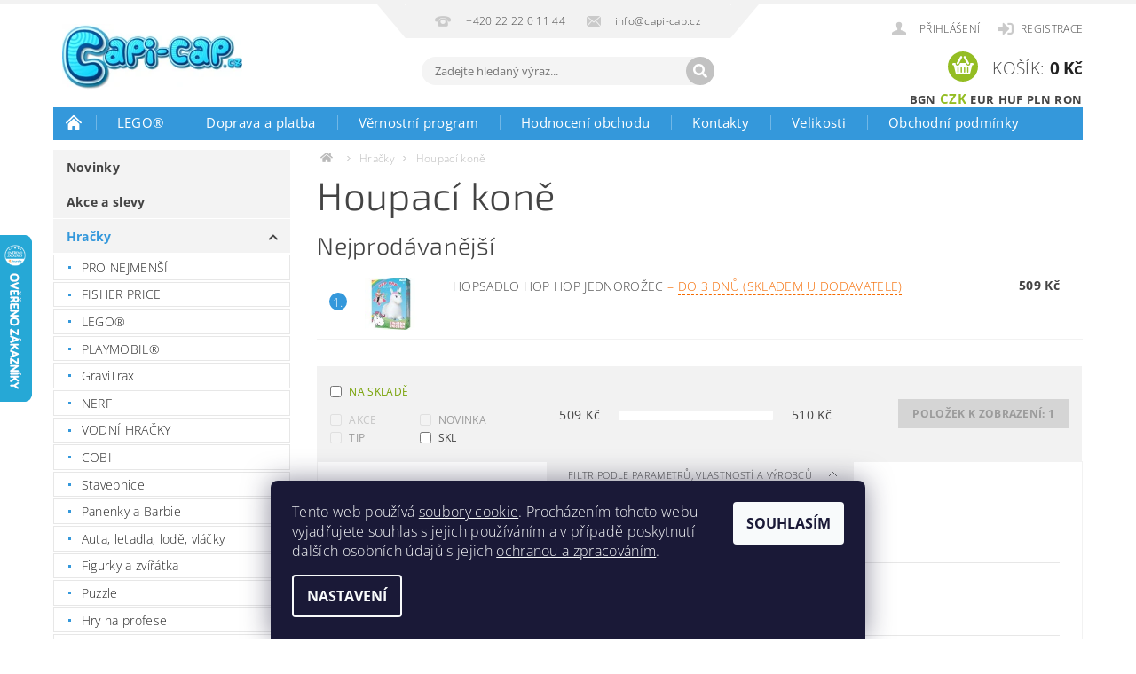

--- FILE ---
content_type: text/html; charset=utf-8
request_url: https://www.capi-cap.cz/houpaci-kone/
body_size: 28177
content:
<!DOCTYPE html>
<html id="css" xml:lang='cs' lang='cs' class="external-fonts-loaded">
    <head>
        <link rel="preconnect" href="https://cdn.myshoptet.com" /><link rel="dns-prefetch" href="https://cdn.myshoptet.com" /><link rel="preload" href="https://cdn.myshoptet.com/prj/dist/master/cms/libs/jquery/jquery-1.11.3.min.js" as="script" />        <script>
dataLayer = [];
dataLayer.push({'shoptet' : {
    "pageId": 1044,
    "pageType": "category",
    "currency": "CZK",
    "currencyInfo": {
        "decimalSeparator": ",",
        "exchangeRate": 1,
        "priceDecimalPlaces": 0,
        "symbol": "K\u010d",
        "symbolLeft": 0,
        "thousandSeparator": " "
    },
    "language": "cs",
    "projectId": 71366,
    "category": {
        "guid": "0b987a79-1d35-11e7-ae76-0cc47a6c92bc",
        "path": "Hra\u010dky | Houpac\u00ed kon\u011b",
        "parentCategoryGuid": "cf894ee5-6714-11e6-9e35-0cc47a6c92bc"
    },
    "cartInfo": {
        "id": null,
        "freeShipping": false,
        "freeShippingFrom": 1500,
        "leftToFreeGift": {
            "formattedPrice": "0 K\u010d",
            "priceLeft": 0
        },
        "freeGift": false,
        "leftToFreeShipping": {
            "priceLeft": 1500,
            "dependOnRegion": 0,
            "formattedPrice": "1 500 K\u010d"
        },
        "discountCoupon": [],
        "getNoBillingShippingPrice": {
            "withoutVat": 0,
            "vat": 0,
            "withVat": 0
        },
        "cartItems": [],
        "taxMode": "ORDINARY"
    },
    "cart": [],
    "customer": {
        "priceRatio": 1,
        "priceListId": 1,
        "groupId": null,
        "registered": false,
        "mainAccount": false
    }
}});
dataLayer.push({'cookie_consent' : {
    "marketing": "denied",
    "analytics": "denied"
}});
document.addEventListener('DOMContentLoaded', function() {
    shoptet.consent.onAccept(function(agreements) {
        if (agreements.length == 0) {
            return;
        }
        dataLayer.push({
            'cookie_consent' : {
                'marketing' : (agreements.includes(shoptet.config.cookiesConsentOptPersonalisation)
                    ? 'granted' : 'denied'),
                'analytics': (agreements.includes(shoptet.config.cookiesConsentOptAnalytics)
                    ? 'granted' : 'denied')
            },
            'event': 'cookie_consent'
        });
    });
});
</script>

<!-- Google Tag Manager -->
<script>(function(w,d,s,l,i){w[l]=w[l]||[];w[l].push({'gtm.start':
new Date().getTime(),event:'gtm.js'});var f=d.getElementsByTagName(s)[0],
j=d.createElement(s),dl=l!='dataLayer'?'&l='+l:'';j.async=true;j.src=
'https://www.googletagmanager.com/gtm.js?id='+i+dl;f.parentNode.insertBefore(j,f);
})(window,document,'script','dataLayer','GTM-PVC5TX');</script>
<!-- End Google Tag Manager -->


        <meta http-equiv="content-type" content="text/html; charset=utf-8" />
        <title>Houpací koně - Capi-cap.cz</title>

        <meta name="viewport" content="width=device-width, initial-scale=1.0" />
        <meta name="format-detection" content="telephone=no" />

        
            <meta property="og:type" content="website"><meta property="og:site_name" content="capi-cap.cz"><meta property="og:url" content="https://www.capi-cap.cz/houpaci-kone/"><meta property="og:title" content="Houpací koně - Capi-cap.cz"><meta name="author" content="Capi-cap.cz"><meta name="web_author" content="Shoptet.cz"><meta name="dcterms.rightsHolder" content="www.capi-cap.cz"><meta name="robots" content="index,follow"><meta property="og:image" content="https://cdn.myshoptet.com/usr/www.capi-cap.cz/user/logos/capi-cap-275x100.jpg?t=1769613945"><meta property="og:description" content="Houpací koně, Capi-cap.cz"><meta name="description" content="Houpací koně, Capi-cap.cz">
        


        
        <noscript>
            <style media="screen">
                #category-filter-hover {
                    display: block !important;
                }
            </style>
        </noscript>
        
    <link href="https://cdn.myshoptet.com/prj/dist/master/cms/templates/frontend_templates/shared/css/font-face/open-sans.css" rel="stylesheet"><link href="https://cdn.myshoptet.com/prj/dist/master/cms/templates/frontend_templates/shared/css/font-face/exo-2.css" rel="stylesheet"><link href="https://cdn.myshoptet.com/prj/dist/master/shop/dist/font-shoptet-04.css.7d79974e5b4cdb582ad8.css" rel="stylesheet">    <script>
        var oldBrowser = false;
    </script>
    <!--[if lt IE 9]>
        <script src="https://cdnjs.cloudflare.com/ajax/libs/html5shiv/3.7.3/html5shiv.js"></script>
        <script>
            var oldBrowser = '<strong>Upozornění!</strong> Používáte zastaralý prohlížeč, který již není podporován. Prosím <a href="https://www.whatismybrowser.com/" target="_blank" rel="nofollow">aktualizujte svůj prohlížeč</a> a zvyšte své UX.';
        </script>
    <![endif]-->

        <style>:root {--color-primary: #3498db;--color-primary-h: 204;--color-primary-s: 70%;--color-primary-l: 53%;--color-primary-hover: #2980b9;--color-primary-hover-h: 204;--color-primary-hover-s: 64%;--color-primary-hover-l: 44%;--color-secondary: #94bd23;--color-secondary-h: 76;--color-secondary-s: 69%;--color-secondary-l: 44%;--color-secondary-hover: #7c9e1e;--color-secondary-hover-h: 76;--color-secondary-hover-s: 68%;--color-secondary-hover-l: 37%;--color-tertiary: #000000;--color-tertiary-h: 0;--color-tertiary-s: 0%;--color-tertiary-l: 0%;--color-tertiary-hover: #000000;--color-tertiary-hover-h: 0;--color-tertiary-hover-s: 0%;--color-tertiary-hover-l: 0%;--color-header-background: #ffffff;--template-font: "Open Sans";--template-headings-font: "Exo 2";--header-background-url: url("https://cdn.myshoptet.com/prj/dist/master/cms/img/header_backgrounds/04-blue.png");--cookies-notice-background: #1A1937;--cookies-notice-color: #F8FAFB;--cookies-notice-button-hover: #f5f5f5;--cookies-notice-link-hover: #27263f;--templates-update-management-preview-mode-content: "Náhled aktualizací šablony je aktivní pro váš prohlížeč."}</style>

        <style>:root {--logo-x-position: 10px;--logo-y-position: 10px;--front-image-x-position: 319px;--front-image-y-position: 0px;}</style>

        <link href="https://cdn.myshoptet.com/prj/dist/master/shop/dist/main-04.css.55ec9317567af1708cb4.css" rel="stylesheet" media="screen" />

        <link rel="stylesheet" href="https://cdn.myshoptet.com/prj/dist/master/cms/templates/frontend_templates/_/css/print.css" media="print" />
                            <link rel="shortcut icon" href="/favicon.ico" type="image/x-icon" />
                                    <link rel="canonical" href="https://www.capi-cap.cz/houpaci-kone/" />
        
        
        
            <script>
        var _hwq = _hwq || [];
        _hwq.push(['setKey', '4268AB9CE697954266888CB5CB602462']);
        _hwq.push(['setTopPos', '200']);
        _hwq.push(['showWidget', '21']);
        (function() {
            var ho = document.createElement('script');
            ho.src = 'https://cz.im9.cz/direct/i/gjs.php?n=wdgt&sak=4268AB9CE697954266888CB5CB602462';
            var s = document.getElementsByTagName('script')[0]; s.parentNode.insertBefore(ho, s);
        })();
    </script>

                
                    
                <script>var shoptet = shoptet || {};shoptet.abilities = {"about":{"generation":2,"id":"04"},"config":{"category":{"product":{"image_size":"detail_alt_1"}},"navigation_breakpoint":991,"number_of_active_related_products":2,"product_slider":{"autoplay":false,"autoplay_speed":3000,"loop":true,"navigation":true,"pagination":true,"shadow_size":0}},"elements":{"recapitulation_in_checkout":true},"feature":{"directional_thumbnails":false,"extended_ajax_cart":false,"extended_search_whisperer":false,"fixed_header":false,"images_in_menu":false,"product_slider":false,"simple_ajax_cart":true,"smart_labels":false,"tabs_accordion":false,"tabs_responsive":false,"top_navigation_menu":false,"user_action_fullscreen":false}};shoptet.design = {"template":{"name":"Pop","colorVariant":"Sapphire"},"layout":{"homepage":"catalog3","subPage":"catalog3","productDetail":"catalog3"},"colorScheme":{"conversionColor":"#94bd23","conversionColorHover":"#7c9e1e","color1":"#3498db","color2":"#2980b9","color3":"#000000","color4":"#000000"},"fonts":{"heading":"Exo 2","text":"Open Sans"},"header":{"backgroundImage":"https:\/\/www.capi-cap.czcms\/img\/header_backgrounds\/04-blue.png","image":null,"logo":"https:\/\/www.capi-cap.czuser\/logos\/capi-cap-275x100.jpg","color":"#ffffff"},"background":{"enabled":false,"color":null,"image":null}};shoptet.config = {};shoptet.events = {};shoptet.runtime = {};shoptet.content = shoptet.content || {};shoptet.updates = {};shoptet.messages = [];shoptet.messages['lightboxImg'] = "Obrázek";shoptet.messages['lightboxOf'] = "z";shoptet.messages['more'] = "Více";shoptet.messages['cancel'] = "Zrušit";shoptet.messages['removedItem'] = "Položka byla odstraněna z košíku.";shoptet.messages['discountCouponWarning'] = "Zapomněli jste uplatnit slevový kupón. Pro pokračování jej uplatněte pomocí tlačítka vedle vstupního pole, nebo jej smažte.";shoptet.messages['charsNeeded'] = "Prosím, použijte minimálně 3 znaky!";shoptet.messages['invalidCompanyId'] = "Neplané IČ, povoleny jsou pouze číslice";shoptet.messages['needHelp'] = "Potřebujete pomoc?";shoptet.messages['showContacts'] = "Zobrazit kontakty";shoptet.messages['hideContacts'] = "Skrýt kontakty";shoptet.messages['ajaxError'] = "Došlo k chybě; obnovte prosím stránku a zkuste to znovu.";shoptet.messages['variantWarning'] = "Zvolte prosím variantu produktu.";shoptet.messages['chooseVariant'] = "Zvolte variantu";shoptet.messages['unavailableVariant'] = "Tato varianta není dostupná a není možné ji objednat.";shoptet.messages['withVat'] = "včetně DPH";shoptet.messages['withoutVat'] = "bez DPH";shoptet.messages['toCart'] = "Do košíku";shoptet.messages['emptyCart'] = "Prázdný košík";shoptet.messages['change'] = "Změnit";shoptet.messages['chosenBranch'] = "Zvolená pobočka";shoptet.messages['validatorRequired'] = "Povinné pole";shoptet.messages['validatorEmail'] = "Prosím vložte platnou e-mailovou adresu";shoptet.messages['validatorUrl'] = "Prosím vložte platnou URL adresu";shoptet.messages['validatorDate'] = "Prosím vložte platné datum";shoptet.messages['validatorNumber'] = "Vložte číslo";shoptet.messages['validatorDigits'] = "Prosím vložte pouze číslice";shoptet.messages['validatorCheckbox'] = "Zadejte prosím všechna povinná pole";shoptet.messages['validatorConsent'] = "Bez souhlasu nelze odeslat.";shoptet.messages['validatorPassword'] = "Hesla se neshodují";shoptet.messages['validatorInvalidPhoneNumber'] = "Vyplňte prosím platné telefonní číslo bez předvolby.";shoptet.messages['validatorInvalidPhoneNumberSuggestedRegion'] = "Neplatné číslo — navržený region: %1";shoptet.messages['validatorInvalidCompanyId'] = "Neplatné IČ, musí být ve tvaru jako %1";shoptet.messages['validatorFullName'] = "Nezapomněli jste příjmení?";shoptet.messages['validatorHouseNumber'] = "Prosím zadejte správné číslo domu";shoptet.messages['validatorZipCode'] = "Zadané PSČ neodpovídá zvolené zemi";shoptet.messages['validatorShortPhoneNumber'] = "Telefonní číslo musí mít min. 8 znaků";shoptet.messages['choose-personal-collection'] = "Prosím vyberte místo doručení u osobního odběru, není zvoleno.";shoptet.messages['choose-external-shipping'] = "Upřesněte prosím vybraný způsob dopravy";shoptet.messages['choose-ceska-posta'] = "Pobočka České Pošty není určena, zvolte prosím některou";shoptet.messages['choose-hupostPostaPont'] = "Pobočka Maďarské pošty není vybrána, zvolte prosím nějakou";shoptet.messages['choose-postSk'] = "Pobočka Slovenské pošty není zvolena, vyberte prosím některou";shoptet.messages['choose-ulozenka'] = "Pobočka Uloženky nebyla zvolena, prosím vyberte některou";shoptet.messages['choose-zasilkovna'] = "Pobočka Zásilkovny nebyla zvolena, prosím vyberte některou";shoptet.messages['choose-ppl-cz'] = "Pobočka PPL ParcelShop nebyla vybrána, vyberte prosím jednu";shoptet.messages['choose-glsCz'] = "Pobočka GLS ParcelShop nebyla zvolena, prosím vyberte některou";shoptet.messages['choose-dpd-cz'] = "Ani jedna z poboček služby DPD Parcel Shop nebyla zvolená, prosím vyberte si jednu z možností.";shoptet.messages['watchdogType'] = "Je zapotřebí vybrat jednu z možností u sledování produktu.";shoptet.messages['watchdog-consent-required'] = "Musíte zaškrtnout všechny povinné souhlasy";shoptet.messages['watchdogEmailEmpty'] = "Prosím vyplňte e-mail";shoptet.messages['privacyPolicy'] = 'Musíte souhlasit s ochranou osobních údajů';shoptet.messages['amountChanged'] = '(množství bylo změněno)';shoptet.messages['unavailableCombination'] = 'Není k dispozici v této kombinaci';shoptet.messages['specifyShippingMethod'] = 'Upřesněte dopravu';shoptet.messages['PIScountryOptionMoreBanks'] = 'Možnost platby z %1 bank';shoptet.messages['PIScountryOptionOneBank'] = 'Možnost platby z 1 banky';shoptet.messages['PIScurrencyInfoCZK'] = 'V měně CZK lze zaplatit pouze prostřednictvím českých bank.';shoptet.messages['PIScurrencyInfoHUF'] = 'V měně HUF lze zaplatit pouze prostřednictvím maďarských bank.';shoptet.messages['validatorVatIdWaiting'] = "Ověřujeme";shoptet.messages['validatorVatIdValid'] = "Ověřeno";shoptet.messages['validatorVatIdInvalid'] = "DIČ se nepodařilo ověřit, i přesto můžete objednávku dokončit";shoptet.messages['validatorVatIdInvalidOrderForbid'] = "Zadané DIČ nelze nyní ověřit, protože služba ověřování je dočasně nedostupná. Zkuste opakovat zadání později, nebo DIČ vymažte s vaši objednávku dokončete v režimu OSS. Případně kontaktujte prodejce.";shoptet.messages['validatorVatIdInvalidOssRegime'] = "Zadané DIČ nemůže být ověřeno, protože služba ověřování je dočasně nedostupná. Vaše objednávka bude dokončena v režimu OSS. Případně kontaktujte prodejce.";shoptet.messages['previous'] = "Předchozí";shoptet.messages['next'] = "Následující";shoptet.messages['close'] = "Zavřít";shoptet.messages['imageWithoutAlt'] = "Tento obrázek nemá popisek";shoptet.messages['newQuantity'] = "Nové množství:";shoptet.messages['currentQuantity'] = "Aktuální množství:";shoptet.messages['quantityRange'] = "Prosím vložte číslo v rozmezí %1 a %2";shoptet.messages['skipped'] = "Přeskočeno";shoptet.messages.validator = {};shoptet.messages.validator.nameRequired = "Zadejte jméno a příjmení.";shoptet.messages.validator.emailRequired = "Zadejte e-mailovou adresu (např. jan.novak@example.com).";shoptet.messages.validator.phoneRequired = "Zadejte telefonní číslo.";shoptet.messages.validator.messageRequired = "Napište komentář.";shoptet.messages.validator.descriptionRequired = shoptet.messages.validator.messageRequired;shoptet.messages.validator.captchaRequired = "Vyplňte bezpečnostní kontrolu.";shoptet.messages.validator.consentsRequired = "Potvrďte svůj souhlas.";shoptet.messages.validator.scoreRequired = "Zadejte počet hvězdiček.";shoptet.messages.validator.passwordRequired = "Zadejte heslo, které bude obsahovat min. 4 znaky.";shoptet.messages.validator.passwordAgainRequired = shoptet.messages.validator.passwordRequired;shoptet.messages.validator.currentPasswordRequired = shoptet.messages.validator.passwordRequired;shoptet.messages.validator.birthdateRequired = "Zadejte datum narození.";shoptet.messages.validator.billFullNameRequired = "Zadejte jméno a příjmení.";shoptet.messages.validator.deliveryFullNameRequired = shoptet.messages.validator.billFullNameRequired;shoptet.messages.validator.billStreetRequired = "Zadejte název ulice.";shoptet.messages.validator.deliveryStreetRequired = shoptet.messages.validator.billStreetRequired;shoptet.messages.validator.billHouseNumberRequired = "Zadejte číslo domu.";shoptet.messages.validator.deliveryHouseNumberRequired = shoptet.messages.validator.billHouseNumberRequired;shoptet.messages.validator.billZipRequired = "Zadejte PSČ.";shoptet.messages.validator.deliveryZipRequired = shoptet.messages.validator.billZipRequired;shoptet.messages.validator.billCityRequired = "Zadejte název města.";shoptet.messages.validator.deliveryCityRequired = shoptet.messages.validator.billCityRequired;shoptet.messages.validator.companyIdRequired = "Zadejte IČ.";shoptet.messages.validator.vatIdRequired = "Zadejte DIČ.";shoptet.messages.validator.billCompanyRequired = "Zadejte název společnosti.";shoptet.messages['loading'] = "Načítám…";shoptet.messages['stillLoading'] = "Stále načítám…";shoptet.messages['loadingFailed'] = "Načtení se nezdařilo. Zkuste to znovu.";shoptet.messages['productsSorted'] = "Produkty seřazeny.";shoptet.messages['formLoadingFailed'] = "Formulář se nepodařilo načíst. Zkuste to prosím znovu.";shoptet.messages.moreInfo = "Více informací";shoptet.config.showAdvancedOrder = true;shoptet.config.orderingProcess = {active: false,step: false};shoptet.config.documentsRounding = '3';shoptet.config.documentPriceDecimalPlaces = '0';shoptet.config.thousandSeparator = ' ';shoptet.config.decSeparator = ',';shoptet.config.decPlaces = '0';shoptet.config.decPlacesSystemDefault = '2';shoptet.config.currencySymbol = 'Kč';shoptet.config.currencySymbolLeft = '0';shoptet.config.defaultVatIncluded = 1;shoptet.config.defaultProductMaxAmount = 9999;shoptet.config.inStockAvailabilityId = -1;shoptet.config.defaultProductMaxAmount = 9999;shoptet.config.inStockAvailabilityId = -1;shoptet.config.cartActionUrl = '/action/Cart';shoptet.config.advancedOrderUrl = '/action/Cart/GetExtendedOrder/';shoptet.config.cartContentUrl = '/action/Cart/GetCartContent/';shoptet.config.stockAmountUrl = '/action/ProductStockAmount/';shoptet.config.addToCartUrl = '/action/Cart/addCartItem/';shoptet.config.removeFromCartUrl = '/action/Cart/deleteCartItem/';shoptet.config.updateCartUrl = '/action/Cart/setCartItemAmount/';shoptet.config.addDiscountCouponUrl = '/action/Cart/addDiscountCoupon/';shoptet.config.setSelectedGiftUrl = '/action/Cart/setSelectedGift/';shoptet.config.rateProduct = '/action/ProductDetail/RateProduct/';shoptet.config.customerDataUrl = '/action/OrderingProcess/step2CustomerAjax/';shoptet.config.registerUrl = '/registrace/';shoptet.config.agreementCookieName = 'site-agreement';shoptet.config.cookiesConsentUrl = '/action/CustomerCookieConsent/';shoptet.config.cookiesConsentIsActive = 1;shoptet.config.cookiesConsentOptAnalytics = 'analytics';shoptet.config.cookiesConsentOptPersonalisation = 'personalisation';shoptet.config.cookiesConsentOptNone = 'none';shoptet.config.cookiesConsentRefuseDuration = 7;shoptet.config.cookiesConsentName = 'CookiesConsent';shoptet.config.agreementCookieExpire = 5;shoptet.config.cookiesConsentSettingsUrl = '/cookies-settings/';shoptet.config.fonts = {"google":{"attributes":"300,400,600,700,900:latin-ext","families":["Open Sans","Exo 2"],"urls":["https:\/\/cdn.myshoptet.com\/prj\/dist\/master\/cms\/templates\/frontend_templates\/shared\/css\/font-face\/open-sans.css","https:\/\/cdn.myshoptet.com\/prj\/dist\/master\/cms\/templates\/frontend_templates\/shared\/css\/font-face\/exo-2.css"]},"custom":{"families":["shoptet"],"urls":["https:\/\/cdn.myshoptet.com\/prj\/dist\/master\/shop\/dist\/font-shoptet-04.css.7d79974e5b4cdb582ad8.css"]}};shoptet.config.mobileHeaderVersion = '1';shoptet.config.fbCAPIEnabled = false;shoptet.config.fbPixelEnabled = true;shoptet.config.fbCAPIUrl = '/action/FacebookCAPI/';shoptet.content.regexp = /strana-[0-9]+[\/]/g;shoptet.content.colorboxHeader = '<div class="colorbox-html-content">';shoptet.content.colorboxFooter = '</div>';shoptet.customer = {};shoptet.csrf = shoptet.csrf || {};shoptet.csrf.token = 'csrf_YV58NU9U27f0359406cf11ea';shoptet.csrf.invalidTokenModal = '<div><h2>Přihlaste se prosím znovu</h2><p>Omlouváme se, ale Váš CSRF token pravděpodobně vypršel. Abychom mohli udržet Vaši bezpečnost na co největší úrovni potřebujeme, abyste se znovu přihlásili.</p><p>Děkujeme za pochopení.</p><div><a href="/login/?backTo=%2Fhoupaci-kone%2F">Přihlášení</a></div></div> ';shoptet.csrf.formsSelector = 'csrf-enabled';shoptet.csrf.submitListener = true;shoptet.csrf.validateURL = '/action/ValidateCSRFToken/Index/';shoptet.csrf.refreshURL = '/action/RefreshCSRFTokenNew/Index/';shoptet.csrf.enabled = true;shoptet.config.googleAnalytics ||= {};shoptet.config.googleAnalytics.isGa4Enabled = true;shoptet.config.googleAnalytics.route ||= {};shoptet.config.googleAnalytics.route.ua = "UA";shoptet.config.googleAnalytics.route.ga4 = "GA4";shoptet.config.ums_a11y_category_page = true;shoptet.config.discussion_rating_forms = false;shoptet.config.ums_forms_redesign = false;shoptet.config.showPriceWithoutVat = '';shoptet.config.ums_a11y_login = true;</script>
        <script src="https://cdn.myshoptet.com/prj/dist/master/cms/libs/jquery/jquery-1.11.3.min.js"></script><script src="https://cdn.myshoptet.com/prj/dist/master/cms/libs/jquery/jquery-migrate-1.4.1.min.js"></script><script src="https://cdn.myshoptet.com/prj/dist/master/cms/libs/jquery/jquery-ui-1.8.24.min.js"></script>
    <script src="https://cdn.myshoptet.com/prj/dist/master/shop/dist/main-04.js.cd0f12ca7fcb266dd765.js"></script>
<script src="https://cdn.myshoptet.com/prj/dist/master/shop/dist/shared-2g.js.aa13ef3ecca51cd89ec5.js"></script><script src="https://cdn.myshoptet.com/prj/dist/master/cms/libs/jqueryui/i18n/datepicker-cs.js"></script><script>if (window.self !== window.top) {const script = document.createElement('script');script.type = 'module';script.src = "https://cdn.myshoptet.com/prj/dist/master/shop/dist/editorPreview.js.e7168e827271d1c16a1d.js";document.body.appendChild(script);}</script>        <script>
            jQuery.extend(jQuery.cybergenicsFormValidator.messages, {
                required: "Povinné pole",
                email: "Prosím vložte platnou e-mailovou adresu",
                url: "Prosím vložte platnou URL adresu",
                date: "Prosím vložte platné datum",
                number: "Vložte číslo",
                digits: "Prosím vložte pouze číslice",
                checkbox: "Zadejte prosím všechna povinná pole",
                validatorConsent: "Bez souhlasu nelze odeslat.",
                password: "Hesla se neshodují",
                invalidPhoneNumber: "Vyplňte prosím platné telefonní číslo bez předvolby.",
                invalidCompanyId: 'Nevalidní IČ, musí mít přesně 8 čísel (před kratší IČ lze dát nuly)',
                fullName: "Nezapomněli jste příjmení?",
                zipCode: "Zadané PSČ neodpovídá zvolené zemi",
                houseNumber: "Prosím zadejte správné číslo domu",
                shortPhoneNumber: "Telefonní číslo musí mít min. 8 znaků",
                privacyPolicy: "Musíte souhlasit s ochranou osobních údajů"
            });
        </script>
                                    
                
        
        <!-- User include -->
                <!-- api 709(355) html code header -->
<script>
  const PWJS = {};
</script>

<script src=https://app.productwidgets.cz/pwjs.js></script>



<!-- service 451(105) html code header -->
<link rel="stylesheet" href="https://cdn.myshoptet.com/usr/api.dklab.cz/user/documents/fontawesome/css/all.css?v=1.01" type="text/css" />
<link rel="stylesheet" href="https://cdn.myshoptet.com/usr/api.dklab.cz/user/documents/_doplnky/garnet/css/style_dklab.min.css?v=1.0" />
<link rel="stylesheet" href="https://templates.dklab.cz/popgarnet/upload/71366.css" />
<!-- service 425(79) html code header -->
<style>
.hodnoceni:before{content: "Jak o nás mluví zákazníci";}
.hodnoceni.svk:before{content: "Ako o nás hovoria zákazníci";}
.hodnoceni.hun:before{content: "Mit mondanak rólunk a felhasználók";}
.hodnoceni.pl:before{content: "Co mówią o nas klienci";}
.hodnoceni.eng:before{content: "Customer reviews";}
.hodnoceni.de:before{content: "Was unsere Kunden über uns denken";}
.hodnoceni.ro:before{content: "Ce spun clienții despre noi";}
.hodnoceni{margin: 20px auto;}
body:not(.paxio-merkur):not(.venus):not(.jupiter) .hodnoceni .vote-wrap {border: 0 !important;width: 24.5%;flex-basis: 25%;padding: 10px 20px !important;display: inline-block;margin: 0;vertical-align: top;}
.multiple-columns-body #content .hodnoceni .vote-wrap {width: 49%;flex-basis: 50%;}
.hodnoceni .votes-wrap {display: block; border: 1px solid #f7f7f7;margin: 0;width: 100%;max-width: none;padding: 10px 0; background: #fff;}
.hodnoceni .vote-wrap:nth-child(n+5){display: none !important;}
.hodnoceni:before{display: block;font-size: 18px;padding: 10px 20px;background: #fcfcfc;}
.sidebar .hodnoceni .vote-pic, .sidebar .hodnoceni .vote-initials{display: block;}
.sidebar .hodnoceni .vote-wrap, #column-l #column-l-in .hodnoceni .vote-wrap {width: 100% !important; display: block;}
.hodnoceni > a{display: block;text-align: right;padding-top: 6px;}
.hodnoceni > a:after{content: "››";display: inline-block;margin-left: 2px;}
.sidebar .hodnoceni:before, #column-l #column-l-in .hodnoceni:before {background: none !important; padding-left: 0 !important;}
.template-10 .hodnoceni{max-width: 952px !important;}
.page-detail .hodnoceni > a{font-size: 14px;}
.page-detail .hodnoceni{margin-bottom: 30px;}
@media screen and (min-width: 992px) and (max-width: 1199px) {
.hodnoceni .vote-rating{display: block;}
.hodnoceni .vote-time{display: block;margin-top: 3px;}
.hodnoceni .vote-delimeter{display: none;}
}
@media screen and (max-width: 991px) {
body:not(.paxio-merkur):not(.venus):not(.jupiter) .hodnoceni .vote-wrap {width: 49%;flex-basis: 50%;}
.multiple-columns-body #content .hodnoceni .vote-wrap {width: 99%;flex-basis: 100%;}
}
@media screen and (max-width: 767px) {
body:not(.paxio-merkur):not(.venus):not(.jupiter) .hodnoceni .vote-wrap {width: 99%;flex-basis: 100%;}
}
.home #main-product .hodnoceni{margin: 0 0 60px 0;}
.hodnoceni .votes-wrap.admin-response{display: none !important;}
.hodnoceni .vote-pic {width: 100px;}
.hodnoceni .vote-delimeter{display: none;}
.hodnoceni .vote-rating{display: block;}
.hodnoceni .vote-time {display: block;margin-top: 5px;}
@media screen and (min-width: 768px){
.template-12 .hodnoceni{max-width: 747px; margin-left: auto; margin-right: auto;}
}
@media screen and (min-width: 992px){
.template-12 .hodnoceni{max-width: 972px;}
}
@media screen and (min-width: 1200px){
.template-12 .hodnoceni{max-width: 1418px;}
}
.template-14 .hodnoceni .vote-initials{margin: 0 auto;}
.vote-pic img::before {display: none;}
.hodnoceni + .hodnoceni {display: none;}
</style>
<!-- project html code header -->
<script>
// $(document).ready(function(){$( "#sendNewsletter" ).change(function() {
// alert( "Opravdu se chcete odhlásit? Newsletter zasíláme max. 1-2x do měsíce a kdykoliv se můžete odhlásit. Informujeme jím o novém sortimentu či akčních nabídkách." );
//});}); 
</script>

<script type="text/javascript">
    window.smartlook||(function(d) {
    var o=smartlook=function(){ o.api.push(arguments)},h=d.getElementsByTagName('head')[0];
    var c=d.createElement('script');o.api=new Array();c.async=true;c.type='text/javascript';
    c.charset='utf-8';c.src='//rec.getsmartlook.com/recorder.js';h.appendChild(c);
    })(document);
    smartlook('init', '325592d8bf1d98ecc5020189e82c2eb28075b03c');
</script>

<style type="text/css">
// h1 { text-transform: none; }
.p-name { text-transform: none; }
</style>

<style type="text/css">
.prodej-ukoncen { border: 1px solid violet;  background-color: #3498DB; color: white; border: 2px solid blue; }
.prodej-ukoncen-t1 { background-color: #3498DB; color: white; font-size: 20px;}
.prodej-ukoncen-t2 { color: white; }
div.prodej-ukoncen::before {
    content: "Tento produkt je vyprodán";
//    background-color: yellow;
//    color: red;
    font-weight: bold;
    font-size: 32px;
}
</style>
<style type="text/css">
.email-white { color: white; }
</style>

<script type="text/javascript">
$(document).ready(function(){ $('.delivery-time-label').html('Může být u Vás už:'); });
</script> 



<script type="text/javascript">
$(document).ready(function(){ $('div a.p-watch-price').html('Sledovat dostupnost'); });
</script>

<style>
@media only screen and (max-width: 40em) {
.footer-row-element:not(.banner),
.footer-row-element.banner img,
.footer-row-element .hide-for-small { display: block !important; }
}
</style>
<meta name="viewport" content="width=device-width,initial-scale=1,maximum-scale=1,user-scalable=0" />
<meta name="seznam-wmt" content="ko4NfutzOmqGSSieCcWJPW9vaSHE51Oy" />
<link href="/user/documents/upload/lego/assets/lego_style-2021-03.css" rel="stylesheet">
<link href="/user/documents/upload/lego/assets/lego_style-2022-03.css" rel="stylesheet">

<style>
.benefitBanner { margin: 0px; }

@media screen and (max-width: 40em) {
  #langs-curr { top: 48px; }
}
</style>

        <!-- /User include -->
                                <!-- Global site tag (gtag.js) - Google Analytics -->
    <script async src="https://www.googletagmanager.com/gtag/js?id=G-07M1HX91KL"></script>
    <script>
        
        window.dataLayer = window.dataLayer || [];
        function gtag(){dataLayer.push(arguments);}
        

                    console.debug('default consent data');

            gtag('consent', 'default', {"ad_storage":"denied","analytics_storage":"denied","ad_user_data":"denied","ad_personalization":"denied","wait_for_update":500});
            dataLayer.push({
                'event': 'default_consent'
            });
        
        gtag('js', new Date());

                gtag('config', 'UA-69290003-1', { 'groups': "UA" });
        
                gtag('config', 'G-07M1HX91KL', {"groups":"GA4","send_page_view":false,"content_group":"category","currency":"CZK","page_language":"cs"});
        
                gtag('config', 'AW-937127863');
        
        
        
        
        
                    gtag('event', 'page_view', {"send_to":"GA4","page_language":"cs","content_group":"category","currency":"CZK"});
        
        
        
        
        
        
        
        
        
        
        
        
        
        document.addEventListener('DOMContentLoaded', function() {
            if (typeof shoptet.tracking !== 'undefined') {
                for (var id in shoptet.tracking.bannersList) {
                    gtag('event', 'view_promotion', {
                        "send_to": "UA",
                        "promotions": [
                            {
                                "id": shoptet.tracking.bannersList[id].id,
                                "name": shoptet.tracking.bannersList[id].name,
                                "position": shoptet.tracking.bannersList[id].position
                            }
                        ]
                    });
                }
            }

            shoptet.consent.onAccept(function(agreements) {
                if (agreements.length !== 0) {
                    console.debug('gtag consent accept');
                    var gtagConsentPayload =  {
                        'ad_storage': agreements.includes(shoptet.config.cookiesConsentOptPersonalisation)
                            ? 'granted' : 'denied',
                        'analytics_storage': agreements.includes(shoptet.config.cookiesConsentOptAnalytics)
                            ? 'granted' : 'denied',
                                                                                                'ad_user_data': agreements.includes(shoptet.config.cookiesConsentOptPersonalisation)
                            ? 'granted' : 'denied',
                        'ad_personalization': agreements.includes(shoptet.config.cookiesConsentOptPersonalisation)
                            ? 'granted' : 'denied',
                        };
                    console.debug('update consent data', gtagConsentPayload);
                    gtag('consent', 'update', gtagConsentPayload);
                    dataLayer.push(
                        { 'event': 'update_consent' }
                    );
                }
            });
        });
    </script>

                <!-- Facebook Pixel Code -->
<script type="text/plain" data-cookiecategory="analytics">
!function(f,b,e,v,n,t,s){if(f.fbq)return;n=f.fbq=function(){n.callMethod?
            n.callMethod.apply(n,arguments):n.queue.push(arguments)};if(!f._fbq)f._fbq=n;
            n.push=n;n.loaded=!0;n.version='2.0';n.queue=[];t=b.createElement(e);t.async=!0;
            t.src=v;s=b.getElementsByTagName(e)[0];s.parentNode.insertBefore(t,s)}(window,
            document,'script','//connect.facebook.net/en_US/fbevents.js');
$(document).ready(function(){
fbq('set', 'autoConfig', 'false', '1513970628912274')
fbq("init", "1513970628912274", {}, { agent:"plshoptet" });
fbq("track", "PageView",{}, {"eventID":"27a09a61d9d62ba4db8d63b3bb944c47"});
window.dataLayer = window.dataLayer || [];
dataLayer.push({"fbpixel": "loaded","event": "fbloaded"});
fbq("track", "ViewCategory", {"content_name":"Houpac\u00ed kon\u011b","content_category":"Houpac\u00ed kon\u011b","content_ids":["JOHN-59007"],"content_type":"product"}, {"eventID":"27a09a61d9d62ba4db8d63b3bb944c47"});
});
</script>
<noscript>
<img height="1" width="1" style="display:none" src="https://www.facebook.com/tr?id=1513970628912274&ev=PageView&noscript=1"/>
</noscript>
<!-- End Facebook Pixel Code -->

                                                    </head>
        <body class="desktop id-1044 in-houpaci-kone template-04 type-category page-category ajax-add-to-cart">
        
        <div id="fb-root"></div>
        <script>
            window.fbAsyncInit = function() {
                FB.init({
                    autoLogAppEvents : true,
                    xfbml            : true,
                    version          : 'v24.0'
                });
            };
        </script>
        <script async defer crossorigin="anonymous" src="https://connect.facebook.net/cs_CZ/sdk.js#xfbml=1&version=v24.0"></script>
        
<!-- Google Tag Manager (noscript) -->
<noscript><iframe src="https://www.googletagmanager.com/ns.html?id=GTM-PVC5TX"
height="0" width="0" style="display:none;visibility:hidden"></iframe></noscript>
<!-- End Google Tag Manager (noscript) -->


                
        
        <div id="main-wrapper">
            <div id="main-wrapper-in" class="large-12 medium-12 small-12">
                <div id="main" class="large-12 medium-12 small-12 row">

                    

                    <div id="header" class="large-12 medium-12 small-12 columns">
                        <header id="header-in" class="large-12 medium-12 small-12 clearfix">
                            
<div class="row currable">
    
                        <div class="large-4 medium-4 small-6 columns">
                        <a href="/" title="Capi-cap.cz" id="logo" data-testid="linkWebsiteLogo"><img src="https://cdn.myshoptet.com/usr/www.capi-cap.cz/user/logos/capi-cap-275x100.jpg" alt="Capi-cap.cz" /></a>
        </div>
    
    
        <div class="large-4 medium-4 small-12 columns">
                                                <div class="large-12 row collapse header-contacts">
                                                                                       <div class="large-6 medium-12 small-12 header-phone columns left">
                    <a href="tel:+420222201144" title="Telefon"><span>+420 22 22 0 11 44</span></a>
                    </div>
                                                    <div class="large-6 medium-12 small-12 header-email columns left">
                                                    <a href="mailto:info@Capi-cap.cz"><span>info@capi-cap.cz</span></a>
                                            </div>
                            </div>
            
                        <div class="searchform large-12 medium-12 small-12" itemscope itemtype="https://schema.org/WebSite">
                <meta itemprop="headline" content="Houpací koně"/>
<meta itemprop="url" content="https://www.capi-cap.cz"/>
        <meta itemprop="text" content="Houpací koně, Capi-cap.cz"/>

                <form class="search-whisperer-wrap-v1 search-whisperer-wrap" action="/action/ProductSearch/prepareString/" method="post" itemprop="potentialAction" itemscope itemtype="https://schema.org/SearchAction" data-testid="searchForm">
                    <fieldset>
                        <meta itemprop="target" content="https://www.capi-cap.cz/vyhledavani/?string={string}"/>
                        <div class="large-8 medium-8 small-12 left">
                            <input type="hidden" name="language" value="cs" />
                            <input type="search" name="string" itemprop="query-input" class="s-word" placeholder="Zadejte hledaný výraz..." autocomplete="off" data-testid="searchInput" />
                        </div>
                        <div class="tar large-4 medium-4 small-2 left b-search-wrap">
                            <input type="submit" value="Hledat" class="b-search tiny button" data-testid="searchBtn" />
                        </div>
                        <div class="search-whisperer-container-js"></div>
                        <div class="search-notice large-12 medium-12 small-12" data-testid="searchMsg">Prosím, použijte minimálně 3 znaky!</div>
                    </fieldset>
                </form>
            </div>
        </div>
    
    
        <div class="large-4 medium-4 small-12 columns">
                        <div id="top-links" class="large-12 medium-12 small-12">
                <span class="responsive-mobile-visible responsive-all-hidden box-account-links-trigger-wrap">
                    <span class="box-account-links-trigger"></span>
                </span>
                <ul class="responsive-mobile-hidden box-account-links list-inline list-reset">
                    
                                                                                                                        <li>
                                        <a class="icon-account-login" href="/login/?backTo=%2Fhoupaci-kone%2F" title="Přihlášení" data-testid="signin" rel="nofollow"><span>Přihlášení</span></a>
                                    </li>
                                    <li>
                                        <span class="responsive-mobile-hidden"> |</span>
                                        <a href="/registrace/" title="Registrace" data-testid="headerSignup" rel="nofollow">Registrace</a>
                                    </li>
                                                                                                        
                </ul>
            </div>
                                        <div id="langs-curr">
                    <strong>
                                                    <a href="/action/Currency/changeCurrency/?currencyCode=BGN" title="BGN" rel="nofollow">BGN</a>
                                                    <a href="/action/Currency/changeCurrency/?currencyCode=CZK" title="CZK" class="active" rel="nofollow">CZK</a>
                                                    <a href="/action/Currency/changeCurrency/?currencyCode=EUR" title="EUR" rel="nofollow">EUR</a>
                                                    <a href="/action/Currency/changeCurrency/?currencyCode=HUF" title="HUF" rel="nofollow">HUF</a>
                                                    <a href="/action/Currency/changeCurrency/?currencyCode=PLN" title="PLN" rel="nofollow">PLN</a>
                                                    <a href="/action/Currency/changeCurrency/?currencyCode=RON" title="RON" rel="nofollow">RON</a>
                                            </strong>
                </div>
            
                                            
                <div class="place-cart-here">
                    <div id="header-cart-wrapper" class="header-cart-wrapper menu-element-wrap">
    <a href="/kosik/" id="header-cart" class="header-cart" data-testid="headerCart" rel="nofollow">
        <span class="responsive-mobile-hidden">Košík:</span>
        
        <strong class="header-cart-price" data-testid="headerCartPrice">
            0 Kč
        </strong>
    </a>

    <div id="cart-recapitulation" class="cart-recapitulation menu-element-submenu align-right hover-hidden" data-testid="popupCartWidget">
                    <div class="cart-reca-single darken tac" data-testid="cartTitle">
                Váš nákupní košík je prázdný            </div>
            </div>
</div>
                </div>
                    </div>
    
</div>

             <nav id="menu" class="large-12 medium-12 small-12"><ul class="inline-list list-inline valign-top-inline left"><li class="first-line"><a href="/" id="a-home" data-testid="headerMenuItem">Úvodní stránka</a></li><li class="menu-item-829">
    <a href="/lego/" data-testid="headerMenuItem">
        LEGO®
    </a>
</li><li class="menu-item-739">
    <a href="/doprava-a-platba/" data-testid="headerMenuItem">
        Doprava a platba
    </a>
</li><li class="menu-item-742 navigation-submenu-trigger-wrap icon-menu-arrow-wrap">
    <a href="/vernostni-program/" data-testid="headerMenuItem">
        Věrnostní program
    </a>
</li><li class="menu-item--51">
    <a href="/hodnoceni-obchodu/" data-testid="headerMenuItem">
        Hodnocení obchodu
    </a>
</li><li class="menu-item-29">
    <a href="/kontakty/" data-testid="headerMenuItem">
        Kontakty
    </a>
</li><li class="menu-item-740">
    <a href="/velikosti/" data-testid="headerMenuItem">
        Velikosti
    </a>
</li><li class="menu-item-39">
    <a href="/obchodni-podminky/" data-testid="headerMenuItem">
        Obchodní podmínky
    </a>
</li></ul><div id="menu-helper-wrapper"><div id="menu-helper" data-testid="hamburgerMenu">&nbsp;</div><ul id="menu-helper-box"></ul></div></nav>

<script>
    $(document).ready(function() {
        checkSearchForm($('.searchform'), "Prosím, použijte minimálně 3 znaky!");
    });
    var userOptions = {
        carousel : {
            stepTimer : 5000,
            fadeTimer : 800
        }
    };
</script>

                        </header>
                    </div>
                    <div id="main-in" class="large-12 medium-12 small-12 columns">
                        <div id="main-in-in" class="large-12 medium-12 small-12">
                            
                            <div id="content" class="large-12 medium-12 small-12 row">
                                
                                                                            <aside id="column-l" class="large-3 medium-3 small-12 columns">
                                            <div id="column-l-in">
                                                                                                                                                    <div class="box-even">
                        
<div id="categories">
                        <div class="categories cat-01 expanded" id="cat-827">
                <div class="topic"><a href="/novinky/" class="expanded">Novinky</a></div>
        

    </div>
            <div class="categories cat-02 expanded" id="cat-847">
                <div class="topic"><a href="/akce-a-vyprodeje/" class="expanded">Akce a slevy</a></div>
        

    </div>
            <div class="categories cat-01 expandable cat-active expanded" id="cat-766">
                <div class="topic"><a href="/hracky/" class="expanded">Hračky</a></div>
        
    <ul class="expanded">
                    <li class="expandable"><a href="/pro-nejmensi/" title="PRO NEJMENŠÍ">PRO NEJMENŠÍ</a>
            </li>                 <li ><a href="/fisher-price/" title="FISHER PRICE">FISHER PRICE</a>
            </li>                 <li class="expandable"><a href="/lego/" title="LEGO®">LEGO®</a>
            </li>                 <li class="expandable"><a href="/playmobil/" title="PLAYMOBIL®">PLAYMOBIL®</a>
            </li>                 <li ><a href="/gravitrax/" title="GraviTrax">GraviTrax</a>
                            </li>                 <li ><a href="/nerf/" title="NERF">NERF</a>
                            </li>                 <li ><a href="/vodni-hracky/" title="VODNÍ HRAČKY">VODNÍ HRAČKY</a>
                            </li>                 <li class="expandable"><a href="/cobi/" title="COBI">COBI</a>
            </li>                 <li ><a href="/stavebnice/" title="Ostatní stavebnice">Stavebnice</a>
            </li>                 <li class="expandable"><a href="/panenky-a-barbie/" title="Panenky a Barbie">Panenky a Barbie</a>
            </li>                 <li class="expandable"><a href="/auta-letadla-lode-vlacky/" title="Auta, letadla, lodě, vláčky">Auta, letadla, lodě, vláčky</a>
            </li>                 <li class="expandable"><a href="/figurky-a-zviratka/" title="Figurky a zvířátka">Figurky a zvířátka</a>
            </li>                 <li class="expandable"><a href="/puzzle/" title="Puzzle">Puzzle</a>
            </li>                 <li class="expandable"><a href="/hry-na-profese/" title="Hry na profese">Hry na profese</a>
            </li>                 <li class="expandable"><a href="/hry-na-zahradu/" title="Hry na zahradu">Hry na zahradu</a>
            </li>                 <li class="expandable"><a href="/vozitka/" title="Vozítka">Vozítka</a>
            </li>                 <li ><a href="/plysaci/" title="Plyšáci">Plyšáci</a>
            </li>                 <li ><a href="/autodrahy/" title="Autodráhy">Autodráhy</a>
            </li>                 <li ><a href="/drevene-hracky-2/" title="Dřevěné hračky">Dřevěné hračky</a>
            </li>                 <li ><a href="/hlavolamy/" title="Hlavolamy">Hlavolamy</a>
            </li>                 <li class="active  expanded"><a href="/houpaci-kone/" title="Houpací koně">Houpací koně</a>
                            </li>                 <li ><a href="/kreativni-tvoreni/" title="Kreativní tvoření">Kreativní tvoření</a>
            </li>                 <li ><a href="/detske-zbrane/" title="Dětské zbraně">Dětské zbraně</a>
            </li>                 <li class="expandable"><a href="/spolecenske-hry/" title="Společenské hry">Společenské hry</a>
            </li>                 <li ><a href="/antistres/" title="Antistres">Antistres</a>
                            </li>                 <li ><a href="/adventni-kalendare/" title="Adventní kalendáře">Adventní kalendáře</a>
                            </li>     </ul> 
    </div>
            <div class="categories cat-02 expandable" id="cat-731">
                <div class="topic"><a href="/kojenecka-obuv/">Kojenecká obuv</a></div>
        
    <ul >
                    <li ><a href="/kozene-capacky/" title="Kožené capáčky">Kožené capáčky</a>
            </li>                 <li ><a href="/textilni-capacky/" title="Textilní capáčky">Textilní capáčky</a>
                            </li>                 <li ><a href="/zimni-capacky/" title="Zimní capáčky">Zimní capáčky</a>
            </li>                 <li ><a href="/detske-tenisky-3/" title="Dětské tenisky">Dětské tenisky</a>
            </li>     </ul> 
    </div>
            <div class="categories cat-01 expandable" id="cat-724">
                <div class="topic"><a href="/noseni-deti/">Nošení dětí</a></div>
        
    <ul >
                    <li class="expandable"><a href="/satky/" title="Šátky">Šátky</a>
            </li>                 <li class="expandable"><a href="/nositka/" title="Nosítka">Nosítka</a>
            </li>                 <li ><a href="/nosici-kabaty-a-bundy/" title="Nosící kabáty a bundy">Nosící kabáty a bundy</a>
                            </li>                 <li ><a href="/prislusenstvi-2/" title="Příslušenství">Příslušenství</a>
                            </li>     </ul> 
    </div>
            <div class="categories cat-02 expandable" id="cat-1299">
                <div class="topic"><a href="/detske-kocarky/">Kočárky</a></div>
        
    <ul >
                    <li ><a href="/kocarky-akce-a-limitovane-edice-kocarku/" title="Akce a limitované edice kočárků">Akce a limitované edice kočárků</a>
            </li>                 <li class="expandable"><a href="/kombinovane-kocarky/" title="Kombinované kočárky">Kombinované kočárky</a>
            </li>                 <li ><a href="/sportovni-kocarky/" title="Sportovní kočárky">Sportovní kočárky</a>
            </li>                 <li ><a href="/golfove-kocarky/" title="Golfové kočárky">Golfové kočárky</a>
            </li>                 <li ><a href="/sourozenecke-a-pro-dvojcata-kocarky/" title="Sourozenecké a pro dvojčata kočárky">Sourozenecké a pro dvojčata kočárky</a>
            </li>                 <li ><a href="/kocarky-konstrukce-a-podvozky/" title="Konstrukce a podvozky">Konstrukce a podvozky</a>
                            </li>                 <li ><a href="/kocarky-korbicky/" title="Korbičky">Korbičky</a>
                            </li>                 <li ><a href="/kocarky-pridavna-sedadla/" title="Přídavná sedadla">Přídavná sedadla</a>
                            </li>                 <li ><a href="/kocarky-strisky/" title="Stříšky">Stříšky</a>
                            </li>                 <li class="expandable"><a href="/doplnky-ke-kocarkum/" title="Doplňky ke kočárkům">Doplňky ke kočárkům</a>
            </li>     </ul> 
    </div>
            <div class="categories cat-01 expandable" id="cat-1296">
                <div class="topic"><a href="/autosedacky/">Autosedačky</a></div>
        
    <ul >
                    <li class="expandable"><a href="/autosedacky-bez-isofixu/" title="Autosedačky bez isofixu">Autosedačky bez isofixu</a>
            </li>                 <li class="expandable"><a href="/autosedacky-isofix/" title="Autosedačky isofix">Autosedačky isofix</a>
            </li>                 <li ><a href="/podsedaky/" title="Podsedáky">Podsedáky</a>
            </li>                 <li ><a href="/autodoplnky/" title="Autodoplňky">Autodoplňky</a>
            </li>                 <li ><a href="/prislusenstvi-autosedacek/" title="Příslušenství autosedaček">Příslušenství autosedaček</a>
            </li>     </ul> 
    </div>
            <div class="categories cat-02 expandable" id="cat-727">
                <div class="topic"><a href="/pece-o-dite/">Péče o dítě</a></div>
        
    <ul >
                    <li class="expandable"><a href="/kojeni-a-krmeni/" title="Kojení a krmení">Kojení a krmení</a>
            </li>                 <li class="expandable"><a href="/koupani-a-hygiena/" title="Koupání a hygiena">Koupání a hygiena</a>
            </li>                 <li class="expandable"><a href="/prebalovani/" title="Přebalování">Přebalování</a>
            </li>                 <li ><a href="/chuvicky/" title="Chůvičky">Chůvičky</a>
            </li>                 <li ><a href="/bezpecnost/" title="Bezpečnost">Bezpečnost</a>
            </li>                 <li ><a href="/kosmetika/" title="Kosmetika">Kosmetika</a>
            </li>                 <li ><a href="/na-cesty-2/" title="Na cesty">Na cesty</a>
            </li>                 <li ><a href="/spaci-pytle-a-fusaky/" title="Spací pytle a fusaky">Spací pytle a fusaky</a>
            </li>                 <li ><a href="/darkove-sety/" title="Dárkové sety">Dárkové sety</a>
            </li>     </ul> 
    </div>
            <div class="categories cat-01 expandable" id="cat-1323">
                <div class="topic"><a href="/detsky-pokoj/">Dětský pokoj</a></div>
        
    <ul >
                    <li ><a href="/choditka-a-hopsadla/" title="Chodítka a hopsadla">Chodítka a hopsadla</a>
            </li>                 <li ><a href="/jidelni-zidlicky/" title="Jídelní židličky">Jídelní židličky</a>
            </li>                 <li class="expandable"><a href="/postylky-a-ohradky/" title="Postýlky a ohrádky">Postýlky a ohrádky</a>
            </li>                 <li ><a href="/matrace/" title="Matrace">Matrace</a>
            </li>                 <li ><a href="/hraci-podlozky-a-hrazdicky/" title="Hrací podložky a hrazdičky">Hrací podložky a hrazdičky</a>
            </li>                 <li ><a href="/kolotoce-nad-postylky/" title="Kolotoče nad postýlky">Kolotoče nad postýlky</a>
            </li>                 <li ><a href="/deky-a-lozni-pradlo/" title="Deky a ložní prádlo">Deky a ložní prádlo</a>
            </li>                 <li ><a href="/zavinovacky-2/" title="Zavinovačky">Zavinovačky</a>
            </li>                 <li ><a href="/nocni-osvetleni/" title="Noční osvětlení">Noční osvětlení</a>
            </li>                 <li ><a href="/doplnky-2/" title="Doplňky">Doplňky</a>
            </li>     </ul> 
    </div>
            <div class="categories cat-02" id="cat-748">
                <div class="topic"><a href="/lehatka-a-houpatka/">Lehátka a houpátka</a></div>
        

    </div>
            <div class="categories cat-01" id="cat-1506">
                <div class="topic"><a href="/skolni-batohy/">Hurá do školy!</a></div>
        

    </div>
            <div class="categories cat-02 expandable expanded" id="cat-2147">
                <div class="topic"><a href="/temata/" class="expanded">Témata</a></div>
        
    <ul class="expanded">
                    <li ><a href="/tema-auta-cars/" title="Auta (Cars)">Auta (Cars)</a>
                            </li>                 <li ><a href="/tema-batman/" title="Batman">Batman</a>
                            </li>                 <li ><a href="/tema-lol/" title="L.O.L">L.O.L</a>
                            </li>                 <li ><a href="/minecraft/" title="Minecraft">Minecraft</a>
                            </li>                 <li ><a href="/tema-harry-potter/" title="Harry Potter">Harry Potter</a>
                            </li>                 <li ><a href="/tema-prasatko-peppa/" title="Prasátko Peppa">Prasátko Peppa</a>
                            </li>                 <li ><a href="/tema-star-wars/" title="Star Wars">Star Wars</a>
                            </li>                 <li ><a href="/tema-tlapkova-patrola/" title="Tlapková patrola">Tlapková patrola</a>
                            </li>                 <li ><a href="/formule-1/" title="Formule 1">Formule 1</a>
                            </li>                 <li ><a href="/dinosauri-2/" title="Dinosauři">Dinosauři</a>
                            </li>     </ul> 
    </div>
            <div class="categories cat-01 expandable" id="cat-714">
                <div class="topic"><a href="/tehotenske-obleceni/">Těhotenské oblečení</a></div>
        
    <ul >
                    <li class="expandable"><a href="/kabaty-a-bundy/" title="Kabáty a bundy">Kabáty a bundy</a>
            </li>                 <li ><a href="/spodni-pradlo/" title="Spodní prádlo">Spodní prádlo</a>
            </li>     </ul> 
    </div>
        
                                    <div class="categories cat-02 expandable" id="cat-manufacturers" data-testid="brandsList">
                
                <div class="topic"><a href="https://www.capi-cap.cz/znacka/" data-testid="brandsText">Značky</a></div>
                <ul class="noDisplay">
                                            <li>
                            <a href="/znacka/babyono/" data-testid="brandName">BabyOno</a>
                        </li>
                                            <li>
                            <a href="/znacka/bright-starts/" data-testid="brandName">Bright Starts</a>
                        </li>
                                            <li>
                            <a href="/znacka/cobi/" data-testid="brandName">COBI</a>
                        </li>
                                            <li>
                            <a href="/znacka/epoch/" data-testid="brandName">Epoch</a>
                        </li>
                                            <li>
                            <a href="/znacka/fisher-price/" data-testid="brandName">Fisher-Price</a>
                        </li>
                                            <li>
                            <a href="/znacka/hasbro/" data-testid="brandName">Hasbro</a>
                        </li>
                                            <li>
                            <a href="/znacka/hoppediz/" data-testid="brandName">Hoppediz</a>
                        </li>
                                            <li>
                            <a href="/znacka/chicco/" data-testid="brandName">Chicco</a>
                        </li>
                                            <li>
                            <a href="/znacka/kinderkraft/" data-testid="brandName">Kinderkraft</a>
                        </li>
                                            <li>
                            <a href="/znacka/lego/" data-testid="brandName">LEGO</a>
                        </li>
                                            <li>
                            <a href="/znacka/liliputi/" data-testid="brandName">Liliputi</a>
                        </li>
                                            <li>
                            <a href="/znacka/mamalila/" data-testid="brandName">Mamalila</a>
                        </li>
                                            <li>
                            <a href="/znacka/mattel/" data-testid="brandName">Mattel</a>
                        </li>
                                            <li>
                            <a href="/znacka/minifeet/" data-testid="brandName">MiniFeet</a>
                        </li>
                                            <li>
                            <a href="/znacka/moby/" data-testid="brandName">MOBY</a>
                        </li>
                                            <li>
                            <a href="/znacka/oball/" data-testid="brandName">Oball</a>
                        </li>
                                            <li>
                            <a href="/znacka/petite-mars/" data-testid="brandName">Petite&amp;Mars</a>
                        </li>
                                            <li>
                            <a href="/znacka/philips-avent/" data-testid="brandName">Philips AVENT</a>
                        </li>
                                            <li>
                            <a href="/znacka/playmobil/" data-testid="brandName">PLAYMOBIL</a>
                        </li>
                                            <li>
                            <a href="/znacka/ravensburger/" data-testid="brandName">Ravensburger</a>
                        </li>
                                            <li>
                            <a href="/znacka/schleich/" data-testid="brandName">Schleich</a>
                        </li>
                                            <li>
                            <a href="/znacka/spin-master/" data-testid="brandName">Spin Master</a>
                        </li>
                                            <li>
                            <a href="/znacka/xkko/" data-testid="brandName">XKKO</a>
                        </li>
                                    </ul>
            </div>
            
</div>

                    </div>
                                                                                                                    <div class="banner banner5" ><a href="/lego/" data-ec-promo-id="15" class="extended-empty" ><img src="https://cdn.myshoptet.com/usr/www.capi-cap.cz/user/banners/lego-logo-ani1b.gif?5dc5b511" fetchpriority="high" alt="LEGO®" width="55" height="55" /></a></div>
                                                                                                                                                                        <div class="box-odd">
                        <div id="onlinePayments" class="box hide-for-small">
    <h3 class="topic">Přijímáme online platby</h3>
    <p>
        <img src="https://cdn.myshoptet.com/prj/dist/master/cms/img/common/payment_logos/payments.png" alt="Loga kreditních karet">
    </p>
</div>

                    </div>
                                                                                                                                                        <div class="box-even">
                            <div id="top10" class="box hide-for-small">
        <h3 class="topic">TOP 10</h3>
        <ol>
                            
                    <li class="panel-element display-image display-price">
                                                    <a class="a-img" href="/lego-harry-potter--76466-kamen-mudrcu---sberatelska-edice/">
                                <img src="https://cdn.myshoptet.com/usr/www.capi-cap.cz/user/shop/related/120236_28b1b39f78fda34cd5658c491722f57b.jpg?69539c9d" alt="28b1b39f78fda34cd5658c491722f57b" />
                            </a>
                                                <div>
                            <a href="/lego-harry-potter--76466-kamen-mudrcu---sberatelska-edice/" title="LEGO® Harry Potter™ 76466 Kámen mudrců – sběratelská edice"><span>LEGO® Harry Potter™ 76466 Kámen mudrců – sběratelská edice</span></a><br />
                            
                                                                <span>
                                    3 519 Kč
                                        

                                </span>
                                                            
                        </div>
                    </li>
                
                            
                    <li class="panel-element display-image display-price">
                                                    <a class="a-img" href="/lego-speed-champions-77256-stroj-casu-z-filmu-navrat-do-budoucnosti/">
                                <img src="https://cdn.myshoptet.com/usr/www.capi-cap.cz/user/shop/related/120158_7e7e4367e24bfcadd65182d9456b490e.jpg?69539c9b" alt="7e7e4367e24bfcadd65182d9456b490e" />
                            </a>
                                                <div>
                            <a href="/lego-speed-champions-77256-stroj-casu-z-filmu-navrat-do-budoucnosti/" title="LEGO® Speed Champions 77256 Stroj času z filmu Návrat do budoucnosti"><span>LEGO® Speed Champions 77256 Stroj času z filmu Návrat do budoucnosti</span></a><br />
                            
                                                                <span>
                                    545 Kč
                                        

                                </span>
                                                            
                        </div>
                    </li>
                
                            
                    <li class="panel-element display-image display-price">
                                                    <a class="a-img" href="/lego-technic-42148-rolba/">
                                <img src="https://cdn.myshoptet.com/usr/www.capi-cap.cz/user/shop/related/92565_lego-technic-42148-rolba.jpg?63b4b7cc" alt="LEGO® Technic 42148 Rolba" />
                            </a>
                                                <div>
                            <a href="/lego-technic-42148-rolba/" title="LEGO® Technic 42148 Rolba"><span>LEGO® Technic 42148 Rolba</span></a><br />
                            
                                                                <span>
                                    495 Kč
                                        

                                </span>
                                                            
                        </div>
                    </li>
                
                            
                    <li class="panel-element display-image display-price">
                                                    <a class="a-img" href="/lego-star-wars--75449-bitevni-balicek-oblehani-mandalore/">
                                <img src="https://cdn.myshoptet.com/usr/www.capi-cap.cz/user/shop/related/120134_28b223d088ffefc2464d3a2f447e4836.jpg?69539c9b" alt="28b223d088ffefc2464d3a2f447e4836" />
                            </a>
                                                <div>
                            <a href="/lego-star-wars--75449-bitevni-balicek-oblehani-mandalore/" title="LEGO® Star Wars™ 75449 Bitevní balíček obléhání Mandalore"><span>LEGO® Star Wars™ 75449 Bitevní balíček obléhání Mandalore</span></a><br />
                            
                                                                <span>
                                    439 Kč
                                        

                                </span>
                                                            
                        </div>
                    </li>
                
                            
                    <li class="panel-element display-image display-price">
                                                    <a class="a-img" href="/minecraft-movie-zombie-jfr64/">
                                <img src="https://cdn.myshoptet.com/usr/www.capi-cap.cz/user/shop/related/117077_c5baedb9ae765fb833ce0e4661a7d77b.jpg?68e44230" alt="c5baedb9ae765fb833ce0e4661a7d77b" />
                            </a>
                                                <div>
                            <a href="/minecraft-movie-zombie-jfr64/" title="MINECRAFT® Movie ZOMBIE JFR64"><span>MINECRAFT® Movie ZOMBIE JFR64</span></a><br />
                            
                                                                <span>
                                    295 Kč
                                        

                                </span>
                                                            
                        </div>
                    </li>
                
                            
                    <li class="panel-element display-image display-price">
                                                    <a class="a-img" href="/lego-friends-42663-dobrodruzstvi-s-karavanem-pratelstvi/">
                                <img src="https://cdn.myshoptet.com/usr/www.capi-cap.cz/user/shop/related/113766_lego-friends-42663-dobrodruzstvi-s-karavanem-pratelstvi.png?676c13a2" alt="LEGO® Friends 42663 Dobrodružství s karavanem přátelství" />
                            </a>
                                                <div>
                            <a href="/lego-friends-42663-dobrodruzstvi-s-karavanem-pratelstvi/" title="LEGO® Friends 42663 Dobrodružství s karavanem přátelství"><span>LEGO® Friends 42663 Dobrodružství s karavanem přátelství</span></a><br />
                            
                                                                <span>
                                    1 549 Kč
                                        

                                </span>
                                                            
                        </div>
                    </li>
                
                            
                    <li class="panel-element display-image display-price">
                                                    <a class="a-img" href="/lego-city-60453-zachranne-auto-pro-plavcika/">
                                <img src="https://cdn.myshoptet.com/usr/www.capi-cap.cz/user/shop/related/113679_lego-city-60453-zachranne-auto-pro-plavcika.png?676c1399" alt="LEGO® City 60453 Záchranné auto pro plavčíka" />
                            </a>
                                                <div>
                            <a href="/lego-city-60453-zachranne-auto-pro-plavcika/" title="LEGO® City 60453 Záchranné auto pro plavčíka"><span>LEGO® City 60453 Záchranné auto pro plavčíka</span></a><br />
                            
                                                                <span>
                                    745 Kč
                                        

                                </span>
                                                            
                        </div>
                    </li>
                
                            
                    <li class="panel-element display-image display-price">
                                                    <a class="a-img" href="/barbie-gymnastka-na-kladine/">
                                <img src="https://cdn.myshoptet.com/usr/www.capi-cap.cz/user/shop/related/112080_barbie-gymnastka-na-kladine.jpg?66fc715e" alt="Barbie® Gymnastka na kladině" />
                            </a>
                                                <div>
                            <a href="/barbie-gymnastka-na-kladine/" title="Barbie® Gymnastka na kladině"><span>Barbie® Gymnastka na kladině</span></a><br />
                            
                                                                <span>
                                    1 109 Kč
                                        

                                </span>
                                                            
                        </div>
                    </li>
                
                            
                    <li class="panel-element display-image display-price">
                                                    <a class="a-img" href="/barbie-modelka-216-saty-s-nadychanymi-rukavy/">
                                <img src="https://cdn.myshoptet.com/usr/www.capi-cap.cz/user/shop/related/110714_barbie-modelka-216-saty-s-nadychanymi-rukavy.jpg?66720c3e" alt="Barbie® Modelka 216 Šaty s nadýchanými rukávy" />
                            </a>
                                                <div>
                            <a href="/barbie-modelka-216-saty-s-nadychanymi-rukavy/" title="Barbie® Modelka 216 Šaty s nadýchanými rukávy"><span>Barbie® Modelka 216 Šaty s nadýchanými rukávy</span></a><br />
                            
                                                                <span>
                                    226 Kč
                                        

                                </span>
                                                            
                        </div>
                    </li>
                
                            
                    <li class=" display-image display-price">
                                                    <a class="a-img" href="/lego-minecraft-21264-drak-z-enderu-a-lod-z-endu/">
                                <img src="https://cdn.myshoptet.com/usr/www.capi-cap.cz/user/shop/related/110621_lego-minecraft-21264-drak-z-enderu-a-lod-z-endu.jpg?665f214b" alt="LEGO® Minecraft® 21264 Drak z Enderu a loď z Endu" />
                            </a>
                                                <div>
                            <a href="/lego-minecraft-21264-drak-z-enderu-a-lod-z-endu/" title="LEGO® Minecraft® 21264 Drak z Enderu a loď z Endu"><span>LEGO® Minecraft® 21264 Drak z Enderu a loď z Endu</span></a><br />
                            
                                                                <span>
                                    2 695 Kč
                                        

                                </span>
                                                            
                        </div>
                    </li>
                
                    </ol>
    </div>

                    </div>
                                                                                                                                                        <div class="box-odd">
                        <div id="search" class="box hide-for-small" data-testid="searchWidget">
    <h3 class="topic">Hledat</h3>
    <form class="search-whisperer-wrap-v2 search-whisperer-wrap" action="/action/ProductSearch/prepareString/" method="post" data-testid="searchFormWidget">
        <fieldset>
            <input type="hidden" name="language" value="cs" />
            <div class="large-8 medium-12 small-12 left">
                <label for="s-word" class="no-css">Hledat</label>
                <input id="s-word" class="panel-element field-search-query query-input s-word large-12 medium-12"
                    type="text" name="string"                     placeholder="Hledat..." autocomplete="off" data-testid="searchInput" />
            </div>
            <div class="tar large-4 medium-12 small-12 left">
                <input type="submit" value="Hledat" class="b-confirm b-search tiny button medium-12" data-testid="searchBtn"/>
            </div>
            <div class="search-whisperer-container-js" data-testid="searchResults"></div>
            <div class="search-notice" data-testid="searchMsg"></div>
        </fieldset>
    </form>
    <script>
        $(document).ready(function () {
            checkSearchForm($('#search'), "Prosím, použijte minimálně 3 znaky!");
        })
    </script>
</div>

                    </div>
                                                                                                                                                                                                    <div class="box-even">
                            
    <section class="box section hide-for-small">
        <h3 class="topic"><a href="/nase-novinky/">Novinky</a></h3>
                                    <article>
                                            <time class="small"> 10.12.2022</time>
                                        <h4><a href="/nase-novinky/aktualni-stav-vyrizovani-objednavek-vanoce-2022/" title="Aktuální stav vyřizování objednávek Vánoce 2022"
                                                   >Aktuální stav vyřizování objednávek Vánoce 2022</a></h4>
                                                                <div><p>DORUČENÍ DO VÁNOC? OBJEDNEJTE&nbsp;DO&nbsp;19.12.2022 20:00.
PODMÍNKY:
- doručení&nbsp;kurýrem PPL...</p></div>
                        <a href="/nase-novinky/aktualni-stav-vyrizovani-objednavek-vanoce-2022/" title="Aktuální stav vyřizování objednávek Vánoce 2022" class="more">více</a>
                                    </article>
                                                <article>
                                            <time class="small"> 1.10.2022</time>
                                        <h4><a href="/nase-novinky/vystava-svet-kostek-olomouc-2022/" title="Výstava Svět kostek Olomouc 2022"
                                                   >Výstava Svět kostek Olomouc 2022</a></h4>
                                                                <div><p>O víkendu 15-16.10.2022 se na vás budeme těšit na výstavě LEGO®&nbsp;stavitelů Svět kostek v Olomouc...</p></div>
                        <a href="/nase-novinky/vystava-svet-kostek-olomouc-2022/" title="Výstava Svět kostek Olomouc 2022" class="more">více</a>
                                    </article>
                                                <article>
                                            <time class="small"> 15.12.2021</time>
                                        <h4><a href="/nase-novinky/aktualni-stav-vyrizovani-objednavek-2/" title="Aktuální stav vyřizování objednávek"
                                                   >Aktuální stav vyřizování objednávek</a></h4>
                                                                <div><p>DORUČENÍ DO VÁNOC? OBJEDNEJTE&nbsp;DO&nbsp;18.12.2021 18:00.
PODMÍNKY:
- doručení&nbsp;kurýrem PPL...</p></div>
                        <a href="/nase-novinky/aktualni-stav-vyrizovani-objednavek-2/" title="Aktuální stav vyřizování objednávek" class="more">více</a>
                                    </article>
                                </section>


                        </div>
                                                                                                                                                                                                                            <div class="box-odd">
                            
    <section class="box section hide-for-small">
        <h3 class="topic"><a href="/clanky-2/">Články</a></h3>
                                    <article>
                                            <time class="small"> 16.9.2020</time>
                                        <h4><a href="/clanky-2/jursky-svet-kridovy-kemp/" title="Jurský Svět: Křídový kemp"
                           target="_blank"                        >Jurský Svět: Křídový kemp</a></h4>
                                                                <div><p>Nový animovaný seriál na Netflix&nbsp;premiéra 18. 9. 2020
&nbsp;

Šest teenagerů si mělo užívat ...</p></div>
                        <a href="/clanky-2/jursky-svet-kridovy-kemp/" title="Jurský Svět: Křídový kemp" class="more">více</a>
                                    </article>
                                                <article>
                                            <time class="small"> 1.11.2016</time>
                                        <h4><a href="/clanky-2/jak-si-mam-vybrat-spravnou-velikost-capacku-a-boticek/" title="Jak si mám vybrat správnou velikost capáčků a botiček ?"
                           target="_blank"                        >Jak si mám vybrat správnou velikost capáčků a botiček ?</a></h4>
                                                                <div><p> Jedním z častých dotazů je otázka, jak správně zvolit velikost capáčků. Připravili jsme si proto pr...</p></div>
                        <a href="/clanky-2/jak-si-mam-vybrat-spravnou-velikost-capacku-a-boticek/" title="Jak si mám vybrat správnou velikost capáčků a botiček ?" class="more">více</a>
                                    </article>
                                                <article>
                                            <time class="small"> 15.3.2016</time>
                                        <h4><a href="/clanky-2/capacky-liliputi-vytvoreny-pro-zdravy-rust-detskych-nozicek/" title="Capáčky Liliputi vytvořeny pro zdravý růst dětských nožiček."
                           target="_blank"                        >Capáčky Liliputi vytvořeny pro zdravý růst dětských nožiček.</a></h4>
                                                                <div><p>Liliputi značka ze srdce Evropy
Zakladatelé firmy Liliputi vytvořili značku pro zdravý a radostný v...</p></div>
                        <a href="/clanky-2/capacky-liliputi-vytvoreny-pro-zdravy-rust-detskych-nozicek/" title="Capáčky Liliputi vytvořeny pro zdravý růst dětských nožiček." class="more">více</a>
                                    </article>
                                </section>


                        </div>
                                                                                                                                            <div class="banner banner2" ><img src="https://cdn.myshoptet.com/usr/www.capi-cap.cz/user/banners/apek-kodex.jpg?57a32364" fetchpriority="high" alt="Dodržujeme APEK Kodex terminologie lhůt dodání" width="500" height="337" /></div>
                                                                                                                    <div class="box-even">
                        <div id="toplist" class="tac hide-for-small">
    
<script><!--
document.write ('<img src="https://toplist.cz/dot.asp?id=1617755&amp;http='+escape(document.referrer)+'&amp;wi='+escape(window.screen.width)+'&amp;he='+escape(window.screen.height)+'&amp;cd='+escape(window.screen.colorDepth)+'&amp;t='+escape(document.title)+'" width="1" height="1" alt="TOPlist" />');
//--></script>
<noscript><div class="no-css"><img src="https://toplist.cz/dot.asp?id=1617755" style="border:0" alt="TOPlist" width="1" height="1" /></div></noscript>

</div>

                    </div>
                                                                                                                                                        <div class="box-odd">
                            <div class="box hide-for-small">
        <h3 class="topic">
                            Poslední hodnocení produktů
                    </h3>

        
    <div class="votes-wrap simple-vote">

            <div class="vote-wrap" data-testid="gridRating">
                            <a href="/minecraft-plysovy-steve/">
                                    <div class="vote-header">
                <span class="vote-pic">
                                                                        <img src="https://cdn.myshoptet.com/usr/www.capi-cap.cz/user/shop/related/81270_minecraft-plysovy-steve-1.jpg?62b97fac" alt="MINECRAFT Plyšový Steve 23cm" width="60" height="60"  fetchpriority="low" />
                                                            </span>
                <span class="vote-summary">
                                                                <span class="vote-product-name vote-product-name--nowrap">
                            MINECRAFT Plyšový Steve 23cm
                        </span>
                                        <span class="vote-rating">
                        <span class="stars" data-testid="gridStars">
                                                                                                <span class="star star-on"></span>
                                                                                                                                <span class="star star-on"></span>
                                                                                                                                <span class="star star-on"></span>
                                                                                                                                <span class="star star-on"></span>
                                                                                                                                <span class="star star-on"></span>
                                                                                    </span>
                        <span class="vote-delimeter">|</span>
                                                                                <span class="vote-name vote-name--nowrap" data-testid="textRatingAuthor">
                            <span></span>
                        </span>
                    
                                                </span>
                </span>
            </div>

            <div class="vote-content" data-testid="textRating">
                                                                                                    Syn si přál k narozeninám, byl spokojený.
Dodání rychlé, zboží v pořádku a za slušnou cenu.
                            </div>
            </a>
                    </div>
            <div class="vote-wrap" data-testid="gridRating">
                            <a href="/hot-wheels-nissan-silvia-3-5/">
                                    <div class="vote-header">
                <span class="vote-pic">
                                                                        <img src="https://cdn.myshoptet.com/usr/www.capi-cap.cz/user/shop/related/91827_hot-wheels-nissan-silvia-3-5.jpg?638fcc85" alt="Hot Wheels NISSAN SILVIA 3/5" width="60" height="60"  fetchpriority="low" />
                                                            </span>
                <span class="vote-summary">
                                                                <span class="vote-product-name vote-product-name--nowrap">
                            Hot Wheels NISSAN SILVIA 3/5
                        </span>
                                        <span class="vote-rating">
                        <span class="stars" data-testid="gridStars">
                                                                                                <span class="star star-on"></span>
                                                                                                                                <span class="star star-on"></span>
                                                                                                                                <span class="star star-on"></span>
                                                                                                                                <span class="star star-on"></span>
                                                                                                                                <span class="star star-on"></span>
                                                                                    </span>
                        <span class="vote-delimeter">|</span>
                                                                                <span class="vote-name vote-name--nowrap" data-testid="textRatingAuthor">
                            <span></span>
                        </span>
                    
                                                </span>
                </span>
            </div>

            <div class="vote-content" data-testid="textRating">
                                                                                                    + Stare wydanie
                            </div>
            </a>
                    </div>
            <div class="vote-wrap" data-testid="gridRating">
                            <a href="/hot-wheels-nissan-silvia-3-5/">
                                    <div class="vote-header">
                <span class="vote-pic">
                                                                        <img src="https://cdn.myshoptet.com/usr/www.capi-cap.cz/user/shop/related/91827_hot-wheels-nissan-silvia-3-5.jpg?638fcc85" alt="Hot Wheels NISSAN SILVIA 3/5" width="60" height="60"  fetchpriority="low" />
                                                            </span>
                <span class="vote-summary">
                                                                <span class="vote-product-name vote-product-name--nowrap">
                            Hot Wheels NISSAN SILVIA 3/5
                        </span>
                                        <span class="vote-rating">
                        <span class="stars" data-testid="gridStars">
                                                                                                <span class="star star-on"></span>
                                                                                                                                <span class="star star-on"></span>
                                                                                                                                <span class="star star-on"></span>
                                                                                                                                <span class="star star-on"></span>
                                                                                                                                <span class="star star-on"></span>
                                                                                    </span>
                        <span class="vote-delimeter">|</span>
                                                                                <span class="vote-name vote-name--nowrap" data-testid="textRatingAuthor">
                            <span></span>
                        </span>
                    
                                                </span>
                </span>
            </div>

            <div class="vote-content" data-testid="textRating">
                                                                                                    + Stare wydanie
                            </div>
            </a>
                    </div>
    </div>

    </div>

                    </div>
                                                                                                        </div>
                                        </aside>
                                                                    

                                
                                    <main id="content-in" class="large-9 medium-9 small-12 columns">

                                                                                                                                    <p id="navigation" itemscope itemtype="https://schema.org/BreadcrumbList">
                                                                                                        <span id="navigation-first" data-basetitle="Capi-cap.cz" itemprop="itemListElement" itemscope itemtype="https://schema.org/ListItem">
                    <a href="/" itemprop="item" class="navigation-home-icon">
                        &nbsp;<meta itemprop="name" content="Domů" />                    </a>
                    <meta itemprop="position" content="1" />
                    <span class="navigation-bullet">&nbsp;&rsaquo;&nbsp;</span>
                </span>
                                                        <span id="navigation-1" itemprop="itemListElement" itemscope itemtype="https://schema.org/ListItem">
                        <a href="/hracky/" itemprop="item"><span itemprop="name">Hračky</span></a>
                        <meta itemprop="position" content="2" />
                        <span class="navigation-bullet">&nbsp;&rsaquo;&nbsp;</span>
                    </span>
                                                                            <span id="navigation-2" itemprop="itemListElement" itemscope itemtype="https://schema.org/ListItem">
                        <meta itemprop="item" content="https://www.capi-cap.cz/houpaci-kone/" />
                        <meta itemprop="position" content="3" />
                        <span itemprop="name" data-title="Houpací koně">Houpací koně</span>
                    </span>
                            </p>
                                                                                                                        


                                                                                    
    
        <h1>Houpací koně</h1>
                

                <div class="clear">&nbsp;</div>

                                <div id="category-top10" class="top-in-cat offset-bottom-small">
    <h3>Nejprodávanější</h3>
    <ul class="small-block-grid-1 no-bullet">
                <li class="valign-middle-block small-12">
            
                <div class="columns">
                    <div class="large-2 left">
                        <span class="top-in-cat-iteration">1.</span>
                                                
<span class="top-in-cat-image">
    <a href="/hopsadlo-hop-hop-jednorozec/">
                <img src="https://cdn.myshoptet.com/usr/www.capi-cap.cz/user/shop/related/83817_hopsadlo-hop-hop-jednorozec.jpg?6330d249" alt="Hopsadlo HOP HOP jednorožec" />
    </a>
</span>

                                            </div>
                    <div class="top-in-cat-descr large-8 left">
                        <a href="/hopsadlo-hop-hop-jednorozec/" title="Hopsadlo HOP HOP jednorožec">
                            Hopsadlo HOP HOP jednorožec
                                                                                                <span class="p-cat-availability" style="color:#f56b00">
                                        &ndash;
                                                                                <span class="show-tooltip acronym" title="Skladem do 3 dnů.">
                                            Do 3 dnů (skladem u dodavatele)
                                        </span>
                                                                            </span>
                                                                                    </a>
                                            </div>
                    
                                                    <span class="p-cat-prices large-2 columns tar">
                                <strong>
                                                                            509 Kč
                                                                    </strong>
                                    

                                                            </span>
                                            
                </div>
            
        </li>
            </ul>
    </div>
        
        <div id="filters-wrapper"></div>
                                    
                    
                    
                    
    
                
                    
    
                    
                
                    
    
    <div id="filters-default-position" data-filters-default-position="trash"></div>
    <div id="category-filter-wrapper" class="">

                    <div id="category-filter" class="valign-middle-block">
                
                                                                <div id="param-filter-left" class="large-3 medium-12 small-12 columns"><div><form action="/action/ProductsListing/setStockFilter/" method="post"><fieldset id="stock-filter"><div class="param-filter-single-cell large-12 medium-12 left"><label ><input data-url="https://www.capi-cap.cz/houpaci-kone/?stock=1" data-filter-id="1" data-filter-code="stock" type="checkbox" name="stock" value="1" />Na skladě</label><noscript><p class="tar"><input type="submit" value="OK" /></p></noscript><input type="hidden" name="referer" value="/houpaci-kone/" /></div></fieldset></form></div>
    <div class="boolean-filter"><form action="/action/ProductsListing/setDoubledotFilter/" method="post"><fieldset class="parametric-filter doubledot-custom"><label class="doubledott-filter-single red strong disabled element-disabled large-6"><input data-url="https://www.capi-cap.cz/houpaci-kone/?dd=1" data-filter-id="1" data-filter-code="dd" type="checkbox" name="dd[]" id="dd[]1" value="1"  disabled="disabled" />Akce</label><label class="doubledott-filter-single disabled element-disabled large-6"><input data-url="https://www.capi-cap.cz/houpaci-kone/?dd=2" data-filter-id="2" data-filter-code="dd" type="checkbox" name="dd[]" id="dd[]2" value="2"  disabled="disabled" />Novinka</label><label class="doubledott-filter-single disabled element-disabled large-6"><input data-url="https://www.capi-cap.cz/houpaci-kone/?dd=3" data-filter-id="3" data-filter-code="dd" type="checkbox" name="dd[]" id="dd[]3" value="3"  disabled="disabled" />Tip</label><label class="doubledott-filter-single large-6"><input data-url="https://www.capi-cap.cz/houpaci-kone/?dd=386" data-filter-id="386" data-filter-code="dd" type="checkbox" name="dd[]" id="dd[]386" value="386"  />SKL</label><noscript><p class="tar"><input type="submit" value="OK" /></p></noscript><input type="hidden" name="referer" value="/houpaci-kone/" /></fieldset></form></div>
</div><div id="param-filter-center" class="large-6 medium-6 small-6 columns ">
    <div id="cat-price-filter" class="param-price-filter-wrap"><div id="slider-wrapper"><strong id="first-price"><span id="min">509</span> Kč</strong><div id="slider-range" class="param-price-filter"></div><strong id="last-price"><span id="max">510</span>  Kč</strong><span id="currencyExchangeRate" class="noDisplay">1</span><span id="categoryMinValue" class="noDisplay">509</span><span id="categoryMaxValue" class="noDisplay">510</span></div></div><form action="/action/ProductsListing/setPriceFilter/" method="post" id="price-filter-form"><fieldset id="price-filter"><input type="hidden" value="509" name="priceMin" id="price-value-min" /><input type="hidden" value="510" name="priceMax" id="price-value-max" /><input type="hidden" name="referer" value="/houpaci-kone/" /><noscript><p class="tar"><input type="submit" value="OK" /></p></noscript></fieldset></form>
</div><div id="param-filter-right" class="large-3 medium-6 small-6 columns tar"><a href="#category-products-wrapper" title="Položek k zobrazení: 1" class="show-filter-button tiny button">Položek k zobrazení: <strong>1</strong></a></div>



                                    
            </div>
        
                    
                                                                            
                            
                    <div class="category-filter-manufacturers tac">
                        <a href="#" title="Filtr podle parametrů, vlastností a výrobců" id="param-filter-hover" class="active">Filtr podle parametrů, vlastností a výrobců
                            <span class="icon-arrow-down-after icon-arrow-up-after">&nbsp;</span>
                        </a>
                    </div>
                
            
            
                
                                                                <div id="category-filter-hover">    <div id="category-filter-hover-content">
        
                                        
    <div id="manufacturer-filter" class="param-filter-single"><form action="/action/productsListing/setManufacturerFilter/" method="post"><fieldset class="parametric-filter"><strong>Značky</strong><br /><div class="param-filter-single-cell large-3 medium-4 small-12"><label><input data-url="https://www.capi-cap.cz/houpaci-kone:john/" data-filter-id="john" data-filter-code="manufacturerId" type="checkbox" name="manufacturerId[]" id="manufacturerId[]john" value="john" />&nbsp;John&nbsp;<span class="parametric-filter-cell-count">(1)</span></label></div><noscript><p class="tar"><input type="submit" value="OK" /></p></noscript><input type="hidden" name="referer" value="/houpaci-kone/" /></fieldset></form></div>

            
                            
    <div class="param-filter-single param-filter-single-id-37"><form method="post"><fieldset class="parametric-filter"><strong>Věk od</strong><br /><div class="param-filter-single-cell large-3 medium-4 small-6"><label ><input data-url="https://www.capi-cap.cz/houpaci-kone/?pv37=4934" data-filter-id="37" data-filter-code="pv" type="checkbox" name="pv[]" id="pv[]4934" value="2 let"  />&nbsp;2 let&nbsp;<span class="parametric-filter-cell-count">(1)</span></label></div><input type="hidden" name="referer" value="/houpaci-kone/" /></fieldset></form></div><noscript><p class="tar"><input type="submit" value="OK" /></p></noscript>

                    
    </div>


    
</div>
                                    
            
        
        
    </div>

    <script src="https://cdn.myshoptet.com/prj/dist/master/shop/dist/priceFilter.js.52a6694ae522a1038b31.js"></script>
                

                                <div id="category-products-wrapper">
                            <ul class="products large-block-grid-3 medium-block-grid-2 small-block-grid-1" data-testid="productCards">
                        
            
        
    
        
                        
    <li class="product product-row-completed swap-images"
        data-micro="product" data-micro-product-id="83817" data-micro-identifier="2293ac2a-3d1f-11ed-8562-024204b4d77d" data-testid="productItem">
        <div class="columns">
            <div class="p-image">
        <a href="/hopsadlo-hop-hop-jednorozec/">
        
        <img src="https://cdn.myshoptet.com/usr/www.capi-cap.cz/user/shop/detail_small/83817_hopsadlo-hop-hop-jednorozec.jpg?6330d249"
            alt="Hopsadlo HOP HOP jednorožec"
                            data-next="https://cdn.myshoptet.com/usr/www.capi-cap.cz/user/shop/detail_small/83817-1_hopsadlo-hop-hop-jednorozec.jpg?6330d249"
                class="swap-image"
                        width="290"
            height="218"
            data-micro="image"
             />
    </a>
                                        <small class="product-code">Kód: <span data-micro="sku">JOHN-59007</span></small>
            </div>

<div class="p-info">
    <a href="/hopsadlo-hop-hop-jednorozec/" class="p-name" data-micro="url">
        <span data-micro="name" data-testid="productCardName">Hopsadlo HOP HOP jednorožec</span>
            </a>
        <form action="/action/Cart/addCartItem/" method="post" class="p-action csrf-enabled" data-testid="formProduct">
    <input type="hidden" name="language" value="cs" />
            <input type="hidden" name="priceId" value="90141" />
        <input type="hidden" name="productId" value="83817" />
        <fieldset>
            <div class="p-type-descr">
                                                                    <span class="p-cat-availability" style="color:#f56b00">
                            <span class="show-tooltip acronym" title="Skladem do 3 dnů.">
                    Do 3 dnů (skladem u dodavatele)
                </span>
                                            <span class="availability-amount" data-testid="numberAvailabilityAmount">(2 ks)</span>
                    </span>
                                                                    <span class="p-cat-manufacturer">Značka:
                            <span data-testid="productCardBrandName">John</span>
                        </span>
                                                                                            
            </div>
            <div class="p-detail large-12 medium-12 small-12">
                                                                                            <p class="p-standard-price">
                                                        
                                                                                                                                
                                                        
                                                                                                                                
                        </p>
                                                </div>
            <div class="large-12 medium-12 small-12 product-cart-detail">
                <div class="row collapse">
                    
                                                    <div class="left large-7 medium-7 small-7">
                                                                                                                                <strong class="p-main-price" data-micro="offer"
    data-micro-price="509.00"
    data-micro-price-currency="CZK"
            data-micro-availability="https://schema.org/OutOfStock"
    >
                                    <span class="p-det-main-price" data-testid="productCardPrice">
                                                                                                                            509 Kč
                                                                            </span>
                                </strong>
                                    

                            </div>
                            <div class="p-cart-button left tar large-5 medium-5 small-5">
                                                                                                                                            <span class="large-3 medium-3 small-3 field-text-wrap">
                                            <span class="show-tooltip add-pcs-tooltip js-add-pcs-tooltip" title="Není možné zakoupit více než 3 ks." data-testid="tooltip"></span>
<span class="show-tooltip remove-pcs-tooltip js-remove-pcs-tooltip" title="Minimální množství, které lze zakoupit, je 1 ks." data-testid="tooltip"></span>

<input type="number" name="amount" value="1" data-decimals="0" data-min="1" data-max="3" step="1" min="1" max="3" class="amount pcs tac field-text-product field-text" autocomplete="off" data-testid="cartAmount" />
                                        </span>
                                        <span class="large-9 medium-9 small-9 b-cart button-cart-advanced-wrap button-success-wrap button-product-wrap button-wrap">
                                            <input type="submit" value="Do košíku" class="b-cart2 button-content-product button-content small button success" data-testid="buttonAddToCart"/>
                                        </span>
                                                                                                </div>
                        
                    
                </div>
            </div>
        </fieldset>
    </form>
</div>
        </div>
    </li>
        

                            </ul>
                    </div>

        
                        <div class="cat-paging row collapse">
                            </div>
            <p class="tar pagination-category info-paging">
                <span class="responsive-mobile-hidden pagination-description-pages">Stránka <strong>1</strong> z <strong>1</strong> - </span>
                <span class="pagination-description-total"><strong>1</strong> položek celkem</span>
            </p>
        
    
    
        
            <script>
                $(function () {
                    productFilterInit();
                });
            </script>
        
    

                                                                            </main>
                                

                                
                                                                    
                            </div>
                            
                        </div>
                                                                            <div class="benefitBanner position--benefitCategory">
                                    <div class="benefitBanner__item"><div class="benefitBanner__content"><strong class="benefitBanner__title">Zboží bezpečně zabaleno</strong><div class="benefitBanner__data">Zboží balíme pečlivě. I obal výrobku je pro nás důležitý. Nikdo přece nechce předávat dárek jak z bazaru.</div></div></div>
                                                <div class="benefitBanner__item"><div class="benefitBanner__content"><strong class="benefitBanner__title">Jednoduchá výměna nebo reklamace</strong><div class="benefitBanner__data">Někdy se prostě netrefíte do vkusu. I kvalitní zboží se může rozbít.
Ale reklamace i vrácení u nás bude hračka.</div></div></div>
                                                <div class="benefitBanner__item"><div class="benefitBanner__content"><strong class="benefitBanner__title">Dopravné nízké nebo zdarma</strong><div class="benefitBanner__data">Dopravné už od 45 Kč nebo dokonce zdarma dle výše nákupu - výdejní místa od 1500 Kč, kurýr od 2500 Kč.</div></div></div>
                                                <div class="benefitBanner__item"><div class="benefitBanner__content"><strong class="benefitBanner__title">Skladem = opravdu skladem</strong><div class="benefitBanner__data">Skladem u nás opravdu znamená skladem. 
Buď si můžete zboží rovnou vyzvednout nebo už zítra může být u Vás.</div></div></div>
                        </div>
                                            </div>
                </div>
                <div id="footer" class="large-12 medium-12 small-12">
                    <footer id="footer-in" class="large-12 medium-12 small-12">
                        
            <div class="row">
            <ul class="large-block-grid-4 medium-block-grid-2 small-block-grid-1">
                        <li class="footer-row-element custom-footer__contact" >
                                                                                    <div class="box-even">
                        <div class="box hide-for-small" id="contacts" data-testid="contactbox">
    <h3 class="topic">
                    Kontakt            </h3>

    

            <div class="row">
            
            <div id="contactbox-right" class="nofl large-12 medium-12 small-12 columns">
                                    <div class="ccr-single">
                        <strong data-testid="contactboxName">Martin Kýjonka</strong>
                    </div>
                
                
                                            <div class="contacts-email ccr-single">
                            <span class="checkout-mail icon-mail-before text-word-breaking" data-testid="contactboxEmail">
                                                                    <a href="mailto:info&#64;capi-cap.cz">info<!---->&#64;<!---->capi-cap.cz</a>
                                                            </span>
                        </div>
                                    

                
                                            <div class="contacts-phone ccr-single">
                            <span class="checkout-tel icon-phone-before text-word-breaking" data-testid="contactboxPhone">+420 22 22 0 11 44</span>
                        </div>
                                    

                                    <div class="contacts-cellphone ccr-single">
                        <span class="checkout-cellphone icon-mobile-before text-word-breaking" data-testid="contactboxCellphone">
                            +420 774 887 327
                        </span>
                    </div>
                
                                    <div class="contacts-facebook ccr-single">
                        <span class="checkout-facebook icon-facebook-before text-word-breaking">
                            <a href="https://www.facebook.com/www.fb.com/capicap.cz" title="Facebook" target="_blank" data-testid="contactboxFacebook">
                                                                    Capi-cap na Facebooku
                                                            </a>
                        </span>
                    </div>
                
                
                
                
                
                
                            </div>
        </div>
    </div>

<script type="application/ld+json">
    {
        "@context" : "https://schema.org",
        "@type" : "Organization",
        "name" : "Capi-cap.cz",
        "url" : "https://www.capi-cap.cz",
                "employee" : "Martin Kýjonka",
                    "email" : "info@Capi-cap.cz",
                            "telephone" : "+420 22 22 0 11 44",
                                
                                                                        "sameAs" : ["https://www.facebook.com/www.fb.com/capicap.cz\", \"\", \""]
            }
</script>

                    </div>
                                                            </li>
        <li class="footer-row-element custom-footer__newsletter" >
                                                                                    <div class="box-odd">
                                        
<div class="box large-12 medium-12 small-12 hide-for-small" id="newsletter">
    <h3 class="topic">Newsletter</h3>
    
    <form action="/action/MailForm/subscribeToNewsletters/" method="post">
        <fieldset>
            
            <input type="hidden" name="formId" value="2" />
            <div class="large-7 medium-12 small-12 left">
                                <span class="no-css">Nevyplňujte toto pole:</span>
                <input type="text" name="surname" class="no-css" />
                <label for="n-email" class="no-css">Váš e-mail</label>
                <input type="text" id="n-email" class="panel-element required email query-input large-12 medium-12" name="email"
                    placeholder="Váš e-mail..." />
            </div>
            <div class="tar large-5 medium-12 small-12 left">
                                                                <input type="submit" value="Přihlásit se" class="b-confirm b-subscribe tiny button large-12 medium-12" />
            </div>
                            <div class="clear">&nbsp;</div>
                    <div class="consents top-1rem">
                                <div class="information-bubble-wrap checkbox-holder">
                <input
                    type="hidden"
                    name="consents[]"
                    id="newsletterConsents9"
                    value="9"
                    class="nmb"
                    data-special-message="validatorConsent" />
                <label for="newsletterConsents9" class="whole-width">
                                        <span>Vložením emailu souhlasíte se <a href="https://www.capi-cap.cz/gdpr/" target="_blank" rel="noopener noreferrer">zpracováním osobních údajů</a> potřebných pro zasílání newsletterů.</span>
                </label>
            </div>
            </div>
                        
            
        </fieldset>
    </form>
</div>


    
                    </div>
                                                            </li>
        <li class="footer-row-element custom-footer__articles" >
                                                                                    <div class="box-even">
                        <div id="articles" class="box hide-for-small">
    
        <h3 class="topic">Informace pro vás</h3>
    <ul class="no-bullet">
                    <li class="panel-element"><a href="/jak-nakupovat/" title="Jak nakupovat">Jak nakupovat</a></li>
                    <li class="panel-element"><a href="/doprava-a-platba/" title="Doprava a platba">Doprava a platba</a></li>
                    <li class="panel-element"><a href="/obchodni-podminky/" title="Všeobecné obchodní podmínky">Obchodní podmínky</a></li>
                    <li class="panel-element"><a href="/gdpr/" title="Ochrana osobních údajů">Ochrana osobních údajů</a></li>
                    <li class="panel-element"><a href="/velkoobchod/" title="Velkoobchod">Velkoobchod</a></li>
                    <li><a href="/cookies/" title="Zásady používání souborů cookies">Zásady používání souborů cookies</a></li>
            </ul>
</div>

                    </div>
                                                            </li>

            </ul>
            <div class="large-12 medium-12 small-12 columns">
                                
                                                        

                                
                                                        
            </div>
        </div>
    


<div id="copyright" class="large-12 medium-12 small-12" data-testid="textCopyright">
    <div class="large-12 medium-12 small-12 row">
        <div class="large-9 medium-8 small-12 left copy columns">
            2026 &copy; <strong>Capi-cap.cz</strong>, všechna práva vyhrazena                    </div>
        <figure class="sign large-3 medium-4 small-12 columns" style="display: inline-block !important; visibility: visible !important">
                        <span id="signature" style="display: inline-block !important; visibility: visible !important;"><a href="https://www.shoptet.cz/?utm_source=footer&utm_medium=link&utm_campaign=create_by_shoptet" class="image" target="_blank"><img src="https://cdn.myshoptet.com/prj/dist/master/cms/img/common/logo/shoptetLogo.svg" width="17" height="17" alt="Shoptet" class="vam" fetchpriority="low" /></a><a href="https://www.shoptet.cz/?utm_source=footer&utm_medium=link&utm_campaign=create_by_shoptet" class="title" target="_blank">Vytvořil Shoptet</a></span>
        </figure>
    </div>
</div>


                <script type="text/javascript" src="https://c.seznam.cz/js/rc.js"></script>
                            
        
        
        <script>
            /* <![CDATA[ */
            var retargetingConf = {
                rtgId: 34701,
                                                category: "Dětské zboží | Hračky | Houpací koně",
                                pageType: "category"
                            };

            let lastSentItemId = null;
            let lastConsent = null;

            function triggerRetargetingHit(retargetingConf) {
                let variantId = retargetingConf.itemId;
                let variantCode = null;

                let input = document.querySelector(`input[name="_variant-${variantId}"]`);
                if (input) {
                    variantCode = input.value;
                    if (variantCode) {
                        retargetingConf.itemId = variantCode;
                    }
                }

                if (retargetingConf.itemId !== lastSentItemId || retargetingConf.consent !== lastConsent) {
                    lastSentItemId = retargetingConf.itemId;
                    lastConsent = retargetingConf.consent;
                    if (window.rc && window.rc.retargetingHit) {
                        window.rc.retargetingHit(retargetingConf);
                    }
                }
            }

                            retargetingConf.consent = 0;

                document.addEventListener('DOMContentLoaded', function() {

                    // Update retargetingConf after user accepts or change personalisation cookies
                    shoptet.consent.onAccept(function(agreements) {
                        if (agreements.length === 0 || !agreements.includes(shoptet.config.cookiesConsentOptPersonalisation)) {
                            retargetingConf.consent = 0;
                        } else {
                            retargetingConf.consent = 1;
                        }
                        triggerRetargetingHit(retargetingConf);
                    });

                    triggerRetargetingHit(retargetingConf);

                    // Dynamic update itemId for product detail page with variants
                                    });
                        /* ]]> */
        </script>
    
    
                    <script type="text/plain" data-cookiecategory="analytics">
                    if (typeof gtag === 'function') {
                gtag('event', 'view_item_list', {
                                                                                                    'send_to': 'AW-937127863',
                                        'ecomm_pagetype': 'category'
                });
            }
            </script>
    


<!-- Glami piXel Code -->
<script>
(function(f, a, s, h, i, o, n) {f['GlamiTrackerObject'] = i;
            f[i]=f[i]||function(){(f[i].q=f[i].q||[]).push(arguments)};o=a.createElement(s),
            n=a.getElementsByTagName(s)[0];o.async=1;o.src=h;n.parentNode.insertBefore(o,n)
            })(window, document, 'script', '//www.glami.cz/js/compiled/pt.js', 'glami');
glami('create', 'BD2020068FF4E8571DFBDE1192857747', 'cz', {consent: 0});
glami('track', 'PageView', {consent: 0});
glami('track', 'ViewContent', {"content_type":"category","item_ids":["JOHN-59007"],"consent":0});
document.addEventListener('DOMContentLoaded', function() {
                shoptet.consent.onAccept(function(agreements) {
                    glami('create', 'BD2020068FF4E8571DFBDE1192857747', 'cz', {consent: 0});
                    glami('track', 'PageView', {consent: 0});
                    glami('set', {consent: 0})
                    glami('track', 'ViewContent', {consent: shoptet.consent.isAccepted(shoptet.config.cookiesConsentOptAnalytics) ? 1 : 0});
                })
            });
</script>
<!-- End Glami piXel Code -->



<div class="user-include-block">
    <!-- api 429(83) html code footer -->
<script>;(function(p,l,o,w,i,n,g){if (!p[i]){p.GlobalSnowplowNamespace=p.GlobalSnowplowNamespace||[];p.GlobalSnowplowNamespace.push(i);p[i]=function(){(p[i].q=p[i].q||[]).push(arguments)};p[i].q=p[i].q||[];n=l.createElement(o);g=l.getElementsByTagName(o)[0];n.async=1;n.src=w;g.parentNode.insertBefore(n,g)}}(window,document,"script","//d70shl7vidtft.cloudfront.net/ecmtr-2.4.2.1.js","ecotrack"));window.ecotrack('newTracker', 'cf', 'd2dpiwfhf3tz0r.cloudfront.net',{ appId: 'capicap'});window.ecotrack('setUserIdFromLocation', 'ecmid');if(document.cookie.includes('CookiesConsent={"consent":"personalisation"') || document.cookie.includes('CookiesConsent={"consent":"analytics,personalisation"')) {window.ecotrack('trackPageView');}if (window.dataLayer && (document.cookie.includes('CookiesConsent={"consent":"personalisation"') || document.cookie.includes('CookiesConsent={"consent":"analytics,personalisation"'))){var layer=dataLayer.filter(function(layer){return layer.shoptet})[0]; if (layer && layer.shoptet && layer.shoptet && layer.shoptet.product) {window.ecotrack('trackStructEvent', 'ECM_PRODUCT_VIEW', layer.shoptet.product.code);} if (layer && layer.shoptet && layer.shoptet.cart){if (layer.shoptet.pageType !=='thankYou'){var basket=[]; for (var i in layer.shoptet.cart){basket.push({productId: layer.shoptet.cart[i].code, amount: layer.shoptet.cart[i].quantity})}window.ecotrack('trackUnstructEvent',{schema: '', data:{action: 'ShoptetBasket', products: basket}});}else if (layer.shoptet.order){window.ecotrack('addTrans', layer.shoptet.order.orderNo, 'shoptet', layer.shoptet.order.total, layer.shoptet.order.tax, layer.shoptet.order.shipping, layer.shoptet.order.city, layer.shoptet.order.district, layer.shoptet.order.country); for (var i in layer.shoptet.order.content){window.ecotrack('addItem', layer.shoptet.order.orderNo, layer.shoptet.order.content[i].sku, layer.shoptet.order.content[i].name, layer.shoptet.order.content[i].category, layer.shoptet.order.content[i].price, layer.shoptet.order.content[i].quantity );}window.ecotrack('trackTrans'); window.ecotrack('trackStructEvent', 'shoptet', 'apipair', layer.shoptet.order.orderNo);}}}</script>
<!-- api 972(607) html code footer -->

			<!-- Smartsupp[v2]: bootstrap-->
			<script type='text/javascript'>
			var _smartsupp = _smartsupp || {};
			_smartsupp.key = "04bd01f64e703b5690708c0d01b3bbf7b882dbbe";
			
			
			
			
			
			window.smartsupp||(function(d) {
				var s,c,o=smartsupp=function(){ o._.push(arguments)};o._=[];
				s=d.getElementsByTagName("script")[0];c=d.createElement("script");
				c.type="text/javascript";c.charset="utf-8";c.async=true;
				c.src="https://www.smartsuppchat.com/loader.js?";s.parentNode.insertBefore(c,s);
			})(document);
			</script>

			<!-- Smartsupp[v2]: extensions -->
			<script type='text/javascript'>
			var SmartsuppIntegrationConfig = {
				eshopId: '71366',
				language: 'cs',
				apiBaseUrl: 'https://plugin-shoptet.smartsupp.com',
				hideMobileWidget: false,
				visitorIdentification: true,
			}
			</script>
			<script type='text/javascript' src="https://plugin-shoptet.smartsupp.com/public/shoptet.js"></script>
		
<!-- service 451(105) html code footer -->
<script src="https://cdn.myshoptet.com/usr/api.dklab.cz/user/documents/_doplnky/garnet/js/dklab_script.js?v=2.8"></script>
<script src="https://templates.dklab.cz/popgarnet/upload/71366.js"></script>

<!-- service 1012(643) html code footer -->
<script src="https://shoptet.gopaycdn.com/temp/static/js/AppShoptet.js?v=1.6.2"></script>
<!-- service 425(79) html code footer -->
<script>
$(document).ready(function() {
if($('.type-product').length){
var languagePrefixes = ["/sk/", "/en/", "/de/", "/hu/", "/cs/", "/pl/", "/ro/"];
    var path = window.location.pathname;
    
    var isNonDefaultLanguage = languagePrefixes.some(prefix => path.startsWith(prefix));

    var requestUrlCz = isNonDefaultLanguage ? "/cache/cs/hodnoceni-obchodu/" : "/cache/hodnoceni-obchodu/";
    var requestUrlSk = isNonDefaultLanguage ? "/cache/sk/hodnotenie-obchodu/" : "/cache/hodnotenie-obchodu/";
    var requestUrlEn = isNonDefaultLanguage ? "/cache/en/store-rating/" : "/cache/store-rating/";
    var requestUrlDe = isNonDefaultLanguage ? "/cache/de/geschaftsbewertung/" : "/cache/geschaftsbewertung/";
    var requestUrlHu = isNonDefaultLanguage ? "/cache/hu/uzleti-ertekeles/" : "/cache/uzleti-ertekeles/";
    var requestUrlPl = isNonDefaultLanguage ? "/cache/pl/opinie-o-sklepie/" : "/cache/opinie-o-sklepie/";
    var requestUrlRo = isNonDefaultLanguage ? "/cache/ro/evaluarea-magazinului/" : "/cache/evaluarea-magazinului/";

    
        var lang = "cs";
        if($('.hodnoceni').length == 0){
        $('<div class="hodnoceni"><div class="cz"></div><div class="sk"></div><div class="cz2"></div><div class="sk2"></div></div>').insertAfter(".type-product .p-detail-tabs-wrapper");
        $('<div class="hodnoceni"><div class="cz2"></div><div class="sk2"></div></div>').insertAfter(".page-detail #tabs-div");
        $('<div class="hodnoceni"><div class="cz2"></div><div class="sk2"></div></div>').prependTo(".template-08.type-index #main");
        }
        if($('.template-13').length){
        if($(window).width() <= 767){
        $('<div class="hodnoceni"><div class="cz"></div><div class="sk"></div><div class="cz2"></div><div class="sk2"></div></div>').insertAfter(".shp-accordion-wrapper");
        }
        }
        $('<a href="/hodnoceni-obchodu/">Zobrazit další hodnocení</a>').appendTo(".hodnoceni");
        if($('.hodnoceni').length){
            if (lang == "cs") {
                $.get(requestUrlCz, function(data) {
                    var response = $($.parseHTML(data));
                    $("body:not(.template-04):not(.template-05):not(.template-06):not(.template-08) .hodnoceni > .cz").html(response.find('.content-inner .votes-wrap'));
                    $("body.template-04 .hodnoceni > .cz2, body.template-05 .hodnoceni > .cz2, body.template-06 .hodnoceni > .cz2, body.template-08 .hodnoceni > .cz2").html(response.find("#content-in .votes-wrap"));
                }, null, 'html');
            }
           if (lang == "sk") {
                $.get(requestUrlSk, function(data) {
                    var response = $($.parseHTML(data));
                    $("body:not(.template-04):not(.template-05):not(.template-06):not(.template-08) .hodnoceni > .cz").html(response.find('.content-inner .votes-wrap'));
                    $("body.template-04 .hodnoceni > .cz2, body.template-05 .hodnoceni > .cz2, body.template-06 .hodnoceni > .cz2, body.template-08 .hodnoceni > .cz2").html(response.find("#content-in .votes-wrap"));
                }, null, 'html');
                $(".hodnoceni > a").attr("href","/hodnotenie-obchodu/");
                $(".hodnoceni > a").html("Zobraziť ďalšie recenzie");
                $(".hodnoceni").addClass("svk");
            }
            if (lang == "hu") {
                $.get(requestUrlHu, function(data) {
                    var response = $($.parseHTML(data));
                    $("body:not(.template-04):not(.template-05):not(.template-06):not(.template-08) .hodnoceni > .cz").html(response.find('.content-inner .votes-wrap'));
                    $("body.template-04 .hodnoceni > .cz2, body.template-05 .hodnoceni > .cz2, body.template-06 .hodnoceni > .cz2, body.template-08 .hodnoceni > .cz2").html(response.find("#content-in .votes-wrap"));
                }, null, 'html');
                $(".hodnoceni > a").attr("href","/uzleti-ertekeles/");
                $(".hodnoceni > a").html("További értékelések megjelenítése");
                $(".hodnoceni").addClass("hun");
            }
            if (lang == "pl") {
                $.get(requestUrlPl, function(data) {
                    var response = $($.parseHTML(data));
                    $("body:not(.template-04):not(.template-05):not(.template-06):not(.template-08) .hodnoceni > .cz").html(response.find('.content-inner .votes-wrap'));
                    $("body.template-04 .hodnoceni > .cz2, body.template-05 .hodnoceni > .cz2, body.template-06 .hodnoceni > .cz2, body.template-08 .hodnoceni > .cz2").html(response.find("#content-in .votes-wrap"));
                }, null, 'html');
                $(".hodnoceni > a").attr("href","/opinie-o-sklepie/");
                $(".hodnoceni > a").html("Zobacz więcej recenzji");
                $(".hodnoceni").addClass("pl");
            }
            if (lang == "en") {
                $.get(requestUrlEn, function(data) {
                    var response = $($.parseHTML(data));
                    $("body:not(.template-04):not(.template-05):not(.template-06):not(.template-08) .hodnoceni > .cz").html(response.find('.content-inner .votes-wrap'));
                    $("body.template-04 .hodnoceni > .cz2, body.template-05 .hodnoceni > .cz2, body.template-06 .hodnoceni > .cz2, body.template-08 .hodnoceni > .cz2").html(response.find("#content-in .votes-wrap"));
                }, null, 'html');
                $(".hodnoceni > a").attr("href","/store-rating/");
                $(".hodnoceni > a").html("See more reviews");
                $(".hodnoceni").addClass("eng");
            }
            if (lang == "ro") {
                $.get(requestUrlRo, function(data) {
                    var response = $($.parseHTML(data));
                    $("body:not(.template-04):not(.template-05):not(.template-06):not(.template-08) .hodnoceni > .cz").html(response.find('.content-inner .votes-wrap'));
                    $("body.template-04 .hodnoceni > .cz2, body.template-05 .hodnoceni > .cz2, body.template-06 .hodnoceni > .cz2, body.template-08 .hodnoceni > .cz2").html(response.find("#content-in .votes-wrap"));
                }, null, 'html');
                $(".hodnoceni > a").attr("href","/evaluarea-magazinului/");
                $(".hodnoceni > a").html("Vedeți mai multe evaluări");
                $(".hodnoceni").addClass("ro");
            }
            if (lang == "de") {
                $.get(requestUrlDe, function(data) {
                    var response = $($.parseHTML(data));
                    $("body:not(.template-04):not(.template-05):not(.template-06):not(.template-08) .hodnoceni > .cz").html(response.find('.content-inner .votes-wrap'));
                    $("body.template-04 .hodnoceni > .cz2, body.template-05 .hodnoceni > .cz2, body.template-06 .hodnoceni > .cz2, body.template-08 .hodnoceni > .cz2").html(response.find("#content-in .votes-wrap"));
                }, null, 'html');
                $(".hodnoceni > a").attr("href","/geschaftsbewertung/");
                $(".hodnoceni > a").html("Weitere Bewertungen sichtbar machen");
                $(".hodnoceni").addClass("de");
            } 
        }
setTimeout( function(){
$(".hodnoceni .vote-pic img").each(function() {
    $(this).attr("src",$(this).attr("data-src"));
}); 
}, 1500);
}
});
</script>
<!-- project html code footer -->
<script type="text/javascript">const deliveryTimeElement = document.querySelector('.delivery-time');
const newText = deliveryTimeElement.innerHTML.replace('Doručení možné do:', '<b>Může být u Vás už (nejdříve):</b>');
deliveryTimeElement.innerHTML = newText;
</script>

</div>


    <script id="trackingScript" data-products='{"products":{"90141":{"content_category":"Hračky \/ Houpací koně","content_type":"product","content_name":"Hopsadlo HOP HOP jednorožec","base_name":"Hopsadlo HOP HOP jednorožec","variant":null,"manufacturer":"John","content_ids":["JOHN-59007"],"guid":"2293ac2a-3d1f-11ed-8562-024204b4d77d","visibility":1,"value":"509","valueWoVat":"421","facebookPixelVat":false,"currency":"CZK","base_id":83817,"category_path":["Dětský pokoj","Chodítka a hopsadla"]},"126734":{"content_category":"Hračky \/ Houpací koně","content_type":"product","content_name":"LEGO® Harry Potter™ 76466 Kámen mudrců – sběratelská edice","base_name":"LEGO® Harry Potter™ 76466 Kámen mudrců – sběratelská edice","variant":null,"manufacturer":"LEGO®","content_ids":["LEGO76466"],"guid":null,"visibility":1,"value":"3519","valueWoVat":"2908","facebookPixelVat":false,"currency":"CZK","base_id":120236,"category_path":["Hračky","LEGO®","LEGO® Harry Potter™"]},"126656":{"content_category":"Hračky \/ Houpací koně","content_type":"product","content_name":"LEGO® Speed Champions 77256 Stroj času z filmu Návrat do budoucnosti","base_name":"LEGO® Speed Champions 77256 Stroj času z filmu Návrat do budoucnosti","variant":null,"manufacturer":"LEGO®","content_ids":["LEGO77256"],"guid":null,"visibility":1,"value":"545","valueWoVat":"450","facebookPixelVat":false,"currency":"CZK","base_id":120158,"category_path":["Hračky","LEGO®","LEGO® Speed Champions"]},"98916":{"content_category":"Hračky \/ Houpací koně","content_type":"product","content_name":"LEGO® Technic 42148 Rolba","base_name":"LEGO® Technic 42148 Rolba","variant":null,"manufacturer":"LEGO®","content_ids":["LEGO42148"],"guid":null,"visibility":1,"value":"495","valueWoVat":"409","facebookPixelVat":false,"currency":"CZK","base_id":92565,"category_path":["Hračky","LEGO®","LEGO® Technic"]},"126632":{"content_category":"Hračky \/ Houpací koně","content_type":"product","content_name":"LEGO® Star Wars™ 75449 Bitevní balíček obléhání Mandalore","base_name":"LEGO® Star Wars™ 75449 Bitevní balíček obléhání Mandalore","variant":null,"manufacturer":"LEGO®","content_ids":["LEGO75449"],"guid":null,"visibility":1,"value":"439","valueWoVat":"363","facebookPixelVat":false,"currency":"CZK","base_id":120134,"category_path":["Hračky","LEGO®","LEGO® Star Wars™"]},"123575":{"content_category":"Hračky \/ Houpací koně","content_type":"product","content_name":"MINECRAFT® Movie ZOMBIE JFR64","base_name":"MINECRAFT® Movie ZOMBIE JFR64","variant":null,"manufacturer":"Mattel","content_ids":["MTTL-JFR64"],"guid":null,"visibility":1,"value":"295","valueWoVat":"244","facebookPixelVat":false,"currency":"CZK","base_id":117077,"category_path":["Hračky","Figurky a zvířátka"]},"120264":{"content_category":"Hračky \/ Houpací koně","content_type":"product","content_name":"LEGO® Friends 42663 Dobrodružství s karavanem přátelství","base_name":"LEGO® Friends 42663 Dobrodružství s karavanem přátelství","variant":null,"manufacturer":"LEGO®","content_ids":["LEGO42663"],"guid":null,"visibility":1,"value":"1549","valueWoVat":"1280","facebookPixelVat":false,"currency":"CZK","base_id":113766,"category_path":["Hračky","LEGO®","LEGO® Friends"]},"120177":{"content_category":"Hračky \/ Houpací koně","content_type":"product","content_name":"LEGO® City 60453 Záchranné auto pro plavčíka","base_name":"LEGO® City 60453 Záchranné auto pro plavčíka","variant":null,"manufacturer":"LEGO®","content_ids":["LEGO60453"],"guid":null,"visibility":1,"value":"745","valueWoVat":"616","facebookPixelVat":false,"currency":"CZK","base_id":113679,"category_path":["Hračky","LEGO®","LEGO® City"]},"118578":{"content_category":"Hračky \/ Houpací koně","content_type":"product","content_name":"Barbie® Gymnastka na kladině","base_name":"Barbie® Gymnastka na kladině","variant":null,"manufacturer":"Mattel","content_ids":["MTTL-HRG52"],"guid":null,"visibility":1,"value":"1109","valueWoVat":"917","facebookPixelVat":false,"currency":"CZK","base_id":112080,"category_path":["Hračky","Panenky a Barbie","Barbie panenky"]},"117212":{"content_category":"Hračky \/ Houpací koně","content_type":"product","content_name":"Barbie® Modelka 216 Šaty s nadýchanými rukávy","base_name":"Barbie® Modelka 216 Šaty s nadýchanými rukávy","variant":null,"manufacturer":"Mattel","content_ids":["MTTL-HRH14"],"guid":null,"visibility":1,"value":"226","valueWoVat":"187","facebookPixelVat":false,"currency":"CZK","base_id":110714,"category_path":["Hračky","Panenky a Barbie","Barbie panenky"]},"117119":{"content_category":"Hračky \/ Houpací koně","content_type":"product","content_name":"LEGO® Minecraft® 21264 Drak z Enderu a loď z Endu","base_name":"LEGO® Minecraft® 21264 Drak z Enderu a loď z Endu","variant":null,"manufacturer":"LEGO®","content_ids":["LEGO21264"],"guid":null,"visibility":1,"value":"2695","valueWoVat":"2227","facebookPixelVat":false,"currency":"CZK","base_id":110621,"category_path":["Hračky","LEGO®","LEGO® Minecraft®"]}},"banners":{"15":{"id":"banner5","name":"LEGO®","position":"left"},"12":{"id":"banner2","name":"Banner APEK","position":"left"}},"lists":[{"id":"1044","name":"category: \/houpaci-kone\/","price_ids":[90141],"isMainListing":true,"offset":0},{"id":"1044","name":"category_best_sellers: \/houpaci-kone\/","price_ids":[90141],"isMainListing":false,"offset":0},{"id":"top10","name":"top10","price_ids":[126734,126656,98916,126632,123575,120264,120177,118578,117212,117119],"isMainListing":false,"offset":0}]}'>
        if (typeof shoptet.tracking.processTrackingContainer === 'function') {
            shoptet.tracking.processTrackingContainer(
                document.getElementById('trackingScript').getAttribute('data-products')
            );
        } else {
            console.warn('Tracking script is not available.');
        }
    </script>
                    </footer>
                </div>
            </div>
        </div>
                
        
            <div class="siteCookies siteCookies--bottom siteCookies--dark js-siteCookies" role="dialog" data-testid="cookiesPopup" data-nosnippet>
        <div class="siteCookies__form">
            <div class="siteCookies__content">
                <div class="siteCookies__text">
                    <span>Tento web používá <a href="https://www.capi-cap.cz/cookies/" target="_blank" rel="noopener noreferrer">soubory cookie</a>. Procházením tohoto webu vyjadřujete souhlas s jejich používáním a v případě poskytnutí dalších osobních údajů s jejich </span><a href="https://www.capi-cap.cz/gdpr" target="_blank" rel="noopener noreferrer">ochranou a zpracováním</a><span>. </span>
                </div>
                <p class="siteCookies__links">
                    <button class="siteCookies__link js-cookies-settings" aria-label="Nastavení cookies" data-testid="cookiesSettings">Nastavení</button>
                </p>
            </div>
            <div class="siteCookies__buttonWrap">
                                <button class="siteCookies__button js-cookiesConsentSubmit" value="all" aria-label="Přijmout cookies" data-testid="buttonCookiesAccept">Souhlasím</button>
            </div>
        </div>
        <script>
            document.addEventListener("DOMContentLoaded", () => {
                const siteCookies = document.querySelector('.js-siteCookies');
                document.addEventListener("scroll", shoptet.common.throttle(() => {
                    const st = document.documentElement.scrollTop;
                    if (st > 1) {
                        siteCookies.classList.add('siteCookies--scrolled');
                    } else {
                        siteCookies.classList.remove('siteCookies--scrolled');
                    }
                }, 100));
            });
        </script>
    </div>

                
    </body>
</html>
